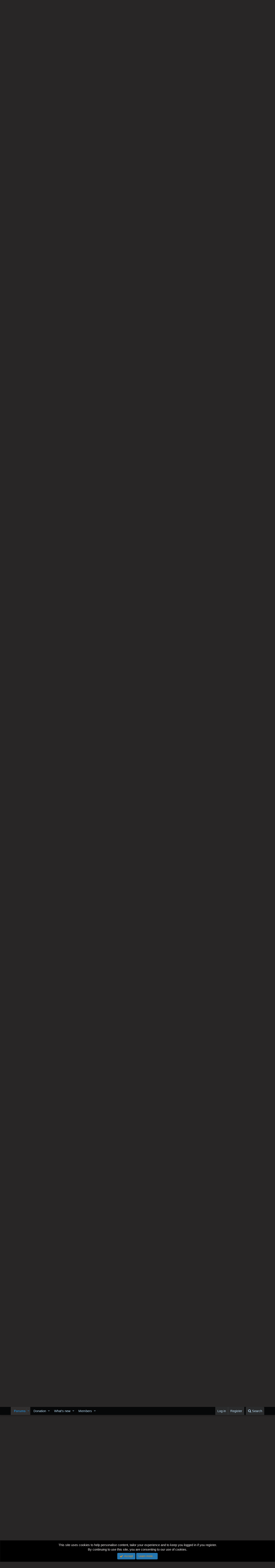

--- FILE ---
content_type: text/html; charset=utf-8
request_url: https://worstgen.alwaysdata.net/forum/threads/one-piece-chapter-1022-spoilers-discussion.16238/page-1407
body_size: 21652
content:
<!DOCTYPE html>
<html id="XF" lang="en-US" dir="LTR"
	data-app="public"
	data-template="thread_view"
	data-container-key="node-14"
	data-content-key="thread-16238"
	data-logged-in="false"
	data-cookie-prefix="xf_"
	class="has-no-js template-thread_view"
	>
<head>
	<meta charset="utf-8" />
	<meta http-equiv="X-UA-Compatible" content="IE=Edge" />
	<meta name="viewport" content="width=device-width, initial-scale=1">
	
	<style>@import url('https://fonts.googleapis.com/css2?family=UnifrakturCook:wght@700&display=swap');</style>

	
	
	

	<title>Spoiler - One Piece Chapter 1022 Spoilers Discussion | Page 1407 | Worstgen</title>

	
		
		<meta name="description" content="Sanji is the one who said &quot;Luffy will be the pirate king&quot; on this chapter :crazwhat::crazwhat:

Sanji haters in the mud in this chapter :crazwhat::crazwhat:" />
		<meta property="og:description" content="Sanji is the one who said &quot;Luffy will be the pirate king&quot; on this chapter :crazwhat::crazwhat:

Sanji haters in the mud in this chapter :crazwhat::crazwhat:" />
		<meta property="twitter:description" content="Sanji is the one who said &quot;Luffy will be the pirate king&quot; on this chapter :crazwhat::crazwhat:

Sanji haters in the mud in this chapter :crazwhat::crazwhat:" />
	
	
		<meta property="og:url" content="https://worstgen.alwaysdata.net/forum/threads/one-piece-chapter-1022-spoilers-discussion.16238/" />
	
		<link rel="canonical" href="https://worstgen.alwaysdata.net/forum/threads/one-piece-chapter-1022-spoilers-discussion.16238/page-1407" />
	
		<link rel="prev" href="https://worstgen.alwaysdata.net/forum/threads/one-piece-chapter-1022-spoilers-discussion.16238/page-1406" />
	
		<link rel="next" href="https://worstgen.alwaysdata.net/forum/threads/one-piece-chapter-1022-spoilers-discussion.16238/page-1408" />
	

	
		
	
	
	<meta property="og:site_name" content="Worstgen" />


	
	
		
	
	
	<meta property="og:type" content="website" />


	
	
		
	
	
	
		<meta property="og:title" content="Spoiler - One Piece Chapter 1022 Spoilers Discussion" />
		<meta property="twitter:title" content="Spoiler - One Piece Chapter 1022 Spoilers Discussion" />
	


	
	
	
	

	
		<meta name="theme-color" content="#282626" />
	

	
	
	

	
		
		<link rel="preload" href="https://worstgen.alwaysdata.net/forum/styles/fonts/fa/fontawesome-webfont.woff2?v=4.7.0" as="font" type="font/woff2" crossorigin="anonymous" />
	

	<link rel="stylesheet" href="https://worstgen.alwaysdata.net/forum/css.php?css=public%3Anormalize.css%2Cpublic%3Acore.less%2Cpublic%3Aapp.less%2Cpublic%3Afont_awesome.css&amp;s=1&amp;l=1&amp;d=1767131598&amp;k=0c6f229517a58f541adbb74f508e7fa42863aa68" />

	
	<link rel="stylesheet" href="https://worstgen.alwaysdata.net/forum/css.php?css=public%3Abb_code.less%2Cpublic%3Alightbox.less%2Cpublic%3Amessage.less%2Cpublic%3Anotices.less%2Cpublic%3Apoll.less%2Cpublic%3Ashare_controls.less%2Cpublic%3Aextra.less&amp;s=1&amp;l=1&amp;d=1767131598&amp;k=d1c76b94c2a45d73257d662b1d3127459d47f66f" />

	
		<script src="https://worstgen.alwaysdata.net/forum/js/xf/preamble-compiled.js?_v=19ed47b2"></script>
	


	
		<link rel="icon" type="image/png" href="https://worstgen.alwaysdata.net/forum/WGFavicon.png" sizes="32x32" />
	
	
	
	<script data-ad-client="ca-pub-4212870698617545" async src="https://pagead2.googlesyndication.com/pagead/js/adsbygoogle.js"></script>
</head>
<body data-template="thread_view">

<div class="p-pageWrapper" id="top">



<header class="p-header" id="header">
	<div class="p-header-inner">
		<div class="p-header-content">

			<div class="p-header-logo p-header-logo--image">
				<a href="https://worstgen.alwaysdata.net/forum/">
					<img src="https://worstgen.alwaysdata.net/forum/styles/default/xenforo/WG_news.jpg"
						alt="Worstgen"
						 />
				</a>
			</div>

			
		</div>
	</div>
</header>





	<div class="p-navSticky p-navSticky--primary" data-xf-init="sticky-header">
		
	<nav class="p-nav">
		<div class="p-nav-inner">
			<a class="p-nav-menuTrigger" data-xf-click="off-canvas" data-menu=".js-headerOffCanvasMenu" role="button" tabindex="0">
				<i aria-hidden="true"></i>
				<span class="p-nav-menuText">Menu</span>
			</a>

			<div class="p-nav-smallLogo">
				<a href="https://worstgen.alwaysdata.net/forum/">
					<img src="https://worstgen.alwaysdata.net/forum/styles/default/xenforo/WG_news.jpg"
						alt="Worstgen"
					 />
				</a>
			</div>

			<div class="p-nav-scroller hScroller" data-xf-init="h-scroller" data-auto-scroll=".p-navEl.is-selected">
				<div class="hScroller-scroll">
					<ul class="p-nav-list js-offCanvasNavSource">
					
						<li>
							
	<div class="p-navEl is-selected" data-has-children="true">
		

			
	
	<a href="https://worstgen.alwaysdata.net/forum/"
		class="p-navEl-link p-navEl-link--splitMenu "
		
		
		data-nav-id="forums">Forums</a>


			<a data-xf-key="1"
				data-xf-click="menu"
				data-menu-pos-ref="< .p-navEl"
				data-arrow-pos-ref="< .p-navEl"
				class="p-navEl-splitTrigger"
				role="button"
				tabindex="0"
				aria-label="Toggle expanded"
				aria-expanded="false"
				aria-haspopup="true"></a>

		
		
			<div class="menu menu--structural" data-menu="menu" aria-hidden="true">
				<div class="menu-content">
					<!--<h4 class="menu-header">Forums</h4>-->
					
						
	
	
	<a href="https://worstgen.alwaysdata.net/forum/whats-new/posts/"
		class="menu-linkRow u-indentDepth0 js-offCanvasCopy "
		
		
		data-nav-id="newPosts">New posts</a>

	

					
						
	
	
	<a href="https://worstgen.alwaysdata.net/forum/search/?type=post"
		class="menu-linkRow u-indentDepth0 js-offCanvasCopy "
		
		
		data-nav-id="searchForums">Search forums</a>

	

					
				</div>
			</div>
		
	</div>

						</li>
					
						<li>
							
	<div class="p-navEl " data-has-children="true">
		

			
	
	<a href="https://www.patreon.com/worstgen"
		class="p-navEl-link p-navEl-link--splitMenu "
		
		
		data-nav-id="donation">Donation</a>


			<a data-xf-key="2"
				data-xf-click="menu"
				data-menu-pos-ref="< .p-navEl"
				data-arrow-pos-ref="< .p-navEl"
				class="p-navEl-splitTrigger"
				role="button"
				tabindex="0"
				aria-label="Toggle expanded"
				aria-expanded="false"
				aria-haspopup="true"></a>

		
		
			<div class="menu menu--structural" data-menu="menu" aria-hidden="true">
				<div class="menu-content">
					<!--<h4 class="menu-header">Donation</h4>-->
					
						
	
	
	<a href="https://patreon.com/worstgen"
		class="menu-linkRow u-indentDepth0 js-offCanvasCopy "
		
		
		data-nav-id="patreon">Become a Patron</a>

	

					
						
	
	
	<a href="https://www.paypal.com/cgi-bin/webscr?cmd=_s-xclick&amp;hosted_button_id=9H3EQW4PCSZWU&amp;source=url"
		class="menu-linkRow u-indentDepth0 js-offCanvasCopy "
		
		
		data-nav-id="paypal">PayPal or Card Donation</a>

	

					
				</div>
			</div>
		
	</div>

						</li>
					
						<li>
							
	<div class="p-navEl " data-has-children="true">
		

			
	
	<a href="https://worstgen.alwaysdata.net/forum/whats-new/"
		class="p-navEl-link p-navEl-link--splitMenu "
		
		
		data-nav-id="whatsNew">What's new</a>


			<a data-xf-key="3"
				data-xf-click="menu"
				data-menu-pos-ref="< .p-navEl"
				data-arrow-pos-ref="< .p-navEl"
				class="p-navEl-splitTrigger"
				role="button"
				tabindex="0"
				aria-label="Toggle expanded"
				aria-expanded="false"
				aria-haspopup="true"></a>

		
		
			<div class="menu menu--structural" data-menu="menu" aria-hidden="true">
				<div class="menu-content">
					<!--<h4 class="menu-header">What's new</h4>-->
					
						
	
	
	<a href="https://sosickorsafe.web.app/"
		class="menu-linkRow u-indentDepth0 js-offCanvasCopy "
		
		
		data-nav-id="entertainment">Entertainment</a>

	

					
						
	
	
	<a href="https://worstgen.alwaysdata.net/forum/whats-new/posts/"
		class="menu-linkRow u-indentDepth0 js-offCanvasCopy "
		 rel="nofollow"
		
		data-nav-id="whatsNewPosts">New posts</a>

	

					
						
	
	
	<a href="https://worstgen.alwaysdata.net/forum/whats-new/profile-posts/"
		class="menu-linkRow u-indentDepth0 js-offCanvasCopy "
		 rel="nofollow"
		
		data-nav-id="whatsNewProfilePosts">New profile posts</a>

	

					
						
	
	
	<a href="https://worstgen.alwaysdata.net/forum/whats-new/threadmarks/"
		class="menu-linkRow u-indentDepth0 js-offCanvasCopy "
		 rel="nofollow"
		
		data-nav-id="whatsNewThreadmarks">New threadmarks</a>

	

					
						
	
	
	<a href="https://worstgen.alwaysdata.net/forum/whats-new/latest-activity"
		class="menu-linkRow u-indentDepth0 js-offCanvasCopy "
		 rel="nofollow"
		
		data-nav-id="latestActivity">Latest activity</a>

	

					
				</div>
			</div>
		
	</div>

						</li>
					
						<li>
							
	<div class="p-navEl " data-has-children="true">
		

			
	
	<a href="https://worstgen.alwaysdata.net/forum/members/"
		class="p-navEl-link p-navEl-link--splitMenu "
		
		
		data-nav-id="members">Members</a>


			<a data-xf-key="4"
				data-xf-click="menu"
				data-menu-pos-ref="< .p-navEl"
				data-arrow-pos-ref="< .p-navEl"
				class="p-navEl-splitTrigger"
				role="button"
				tabindex="0"
				aria-label="Toggle expanded"
				aria-expanded="false"
				aria-haspopup="true"></a>

		
		
			<div class="menu menu--structural" data-menu="menu" aria-hidden="true">
				<div class="menu-content">
					<!--<h4 class="menu-header">Members</h4>-->
					
						
	
	
	<a href="https://worstgen.alwaysdata.net/forum/online/"
		class="menu-linkRow u-indentDepth0 js-offCanvasCopy "
		
		
		data-nav-id="currentVisitors">Current visitors</a>

	

					
						
	
	
	<a href="https://worstgen.alwaysdata.net/forum/whats-new/profile-posts/"
		class="menu-linkRow u-indentDepth0 js-offCanvasCopy "
		 rel="nofollow"
		
		data-nav-id="newProfilePosts">New profile posts</a>

	

					
						
	
	
	<a href="https://worstgen.alwaysdata.net/forum/search/?type=profile_post"
		class="menu-linkRow u-indentDepth0 js-offCanvasCopy "
		
		
		data-nav-id="searchProfilePosts">Search profile posts</a>

	

					
				</div>
			</div>
		
	</div>

						</li>
					
					</ul>
				</div>
			</div>

			<div class="p-nav-opposite">
				<div class="p-navgroup p-account p-navgroup--guest">
					
						<a href="https://worstgen.alwaysdata.net/forum/login/" class="p-navgroup-link p-navgroup-link--textual p-navgroup-link--logIn"
							data-xf-click="overlay" data-follow-redirects="on">
							<span class="p-navgroup-linkText">Log in</span>
						</a>
						
							<a href="https://worstgen.alwaysdata.net/forum/register/" class="p-navgroup-link p-navgroup-link--textual p-navgroup-link--register"
								data-xf-click="overlay" data-follow-redirects="on">
								<span class="p-navgroup-linkText">Register</span>
							</a>
						
					
				</div>

				<div class="p-navgroup p-discovery">
					<a href="https://worstgen.alwaysdata.net/forum/whats-new/"
						class="p-navgroup-link p-navgroup-link--iconic p-navgroup-link--whatsnew"
						title="What&#039;s new">
						<i aria-hidden="true"></i>
						<span class="p-navgroup-linkText">What's new</span>
					</a>

					
						<a href="https://worstgen.alwaysdata.net/forum/search/"
							class="p-navgroup-link p-navgroup-link--iconic p-navgroup-link--search"
							data-xf-click="menu"
							data-xf-key="/"
							aria-label="Search"
							aria-expanded="false"
							aria-haspopup="true"
							title="Search">
							<i aria-hidden="true"></i>
							<span class="p-navgroup-linkText">Search</span>
						</a>
						<div class="menu menu--structural menu--wide" data-menu="menu" aria-hidden="true">
							<form action="https://worstgen.alwaysdata.net/forum/search/search" method="post"
								class="menu-content"
								data-xf-init="quick-search">

								<h3 class="menu-header">Search</h3>
								
								<div class="menu-row">
									
										<div class="inputGroup inputGroup--joined">
											<input type="text" class="input" name="keywords" placeholder="Search…" aria-label="Search" data-menu-autofocus="true" />
											
			<select name="constraints" class="js-quickSearch-constraint input" aria-label="Search within">
				<option value="">Everywhere</option>
<option value="{&quot;search_type&quot;:&quot;post&quot;}">Threads</option>
<option value="{&quot;search_type&quot;:&quot;post&quot;,&quot;c&quot;:{&quot;nodes&quot;:[14],&quot;child_nodes&quot;:1}}">This forum</option>
<option value="{&quot;search_type&quot;:&quot;post&quot;,&quot;c&quot;:{&quot;thread&quot;:16238}}">This thread</option>

			</select>
		
										</div>
									
								</div>

								
								<div class="menu-row">
									<label class="iconic iconic--checkbox iconic--labelled"><input type="checkbox"  name="c[title_only]" value="1" /><i aria-hidden="true"></i>Search titles only</label>

								</div>
								
								<div class="menu-row">
									<div class="inputGroup">
										<span class="inputGroup-text" id="ctrl_search_menu_by_member">By:</span>
										<input class="input" name="c[users]" data-xf-init="auto-complete" placeholder="Member" aria-labelledby="ctrl_search_menu_by_member" />
									</div>
								</div>
								<div class="menu-footer">
									<span class="menu-footer-controls">
										<button type="submit" class="button--primary button button--icon button--icon--search"><span class="button-text">Search</span></button>
										<a href="https://worstgen.alwaysdata.net/forum/search/" class="button"><span class="button-text">Advanced search…</span></a>
									</span>
								</div>

								<input type="hidden" name="_xfToken" value="1769029594,d72458c2863a3ed0d87248679a5b7829" />
							</form>
						</div>
					
				</div>
			</div>
		</div>
	</nav>

	</div>
	
	
		<div class="p-sectionLinks">
			<div class="p-sectionLinks-inner hScroller" data-xf-init="h-scroller">
				<div class="hScroller-scroll">
					<ul class="p-sectionLinks-list">
					
						<li>
							
	<div class="p-navEl " >
		

			
	
	<a href="https://worstgen.alwaysdata.net/forum/whats-new/posts/"
		class="p-navEl-link "
		
		data-xf-key="alt+1"
		data-nav-id="newPosts">New posts</a>


			

		
		
	</div>

						</li>
					
						<li>
							
	<div class="p-navEl " >
		

			
	
	<a href="https://worstgen.alwaysdata.net/forum/search/?type=post"
		class="p-navEl-link "
		
		data-xf-key="alt+2"
		data-nav-id="searchForums">Search forums</a>


			

		
		
	</div>

						</li>
					
					</ul>
				</div>
			</div>
		</div>
	



<div class="offCanvasMenu offCanvasMenu--nav js-headerOffCanvasMenu" data-menu="menu" aria-hidden="true" data-ocm-builder="navigation">
	<div class="offCanvasMenu-backdrop" data-menu-close="true"></div>
	<div class="offCanvasMenu-content">
		<div class="offCanvasMenu-header">
			Menu
			<a class="offCanvasMenu-closer" data-menu-close="true" role="button" tabindex="0" aria-label="Close"></a>
		</div>
		
			<div class="p-offCanvasRegisterLink">
				<div class="offCanvasMenu-linkHolder">
					<a href="https://worstgen.alwaysdata.net/forum/login/" class="offCanvasMenu-link" data-xf-click="overlay" data-menu-close="true">
						Log in
					</a>
				</div>
				<hr class="offCanvasMenu-separator" />
				
					<div class="offCanvasMenu-linkHolder">
						<a href="https://worstgen.alwaysdata.net/forum/register/" class="offCanvasMenu-link" data-xf-click="overlay" data-menu-close="true">
							Register
						</a>
					</div>
					<hr class="offCanvasMenu-separator" />
				
			</div>
		
		<div class="js-offCanvasNavTarget"></div>
	</div>
</div>

<div class="p-body">
	<div class="p-body-inner">
		<!--XF:EXTRA_OUTPUT-->

		

		

		
		
	
		<ul class="p-breadcrumbs "
			itemscope itemtype="https://schema.org/BreadcrumbList">
		
			

			
			

			
				
				
	<li itemprop="itemListElement" itemscope itemtype="https://schema.org/ListItem">
		<a href="https://worstgen.alwaysdata.net/forum/" itemprop="item">
			<span itemprop="name">Forums</span>
		</a>
		<meta itemprop="position" content="1" />
	</li>

			
			
				
				
	<li itemprop="itemListElement" itemscope itemtype="https://schema.org/ListItem">
		<a href="https://worstgen.alwaysdata.net/forum/.#one-piece-section.3" itemprop="item">
			<span itemprop="name">One Piece Section</span>
		</a>
		<meta itemprop="position" content="2" />
	</li>

			
				
				
	<li itemprop="itemListElement" itemscope itemtype="https://schema.org/ListItem">
		<a href="https://worstgen.alwaysdata.net/forum/forums/one-piece-manga-discussion.4/" itemprop="item">
			<span itemprop="name">One Piece Manga Discussion</span>
		</a>
		<meta itemprop="position" content="3" />
	</li>

			
				
				
	<li itemprop="itemListElement" itemscope itemtype="https://schema.org/ListItem">
		<a href="https://worstgen.alwaysdata.net/forum/forums/one-piece-spoilers.14/" itemprop="item">
			<span itemprop="name">One Piece Spoilers</span>
		</a>
		<meta itemprop="position" content="4" />
	</li>

			

		
		</ul>
	

		

		
	<noscript><div class="blockMessage blockMessage--important blockMessage--iconic u-noJsOnly">JavaScript is disabled. For a better experience, please enable JavaScript in your browser before proceeding.</div></noscript>

		
	<!--[if lt IE 9]><div class="blockMessage blockMessage&#45;&#45;important blockMessage&#45;&#45;iconic">You are using an out of date browser. It  may not display this or other websites correctly.<br />You should upgrade or use an <a href="https://www.google.com/chrome/browser/" target="_blank">alternative browser</a>.</div><![endif]-->


		
			<div class="p-body-header">
			
				
					<div class="p-title ">
					
						
							<h1 class="p-title-value"><span class="label label--red" dir="auto">Spoiler</span><span class="label-append">&nbsp;</span>One Piece Chapter 1022 Spoilers Discussion</h1>
						
						
					
					</div>
				

				
					<div class="p-description">
	<ul class="listInline listInline--bullet">
		<li>
			<i class="fa fa-user" aria-hidden="true" title="Thread starter"></i>
			<span class="u-srOnly">Thread starter</span>

			<a href="https://worstgen.alwaysdata.net/forum/members/gol-d-roger.14/" class="username  u-concealed" dir="auto" data-user-id="14" data-xf-init="member-tooltip"><span class="username--staff username--moderator">Gol D. Roger</span></a>
		</li>
		<li>
			<i class="fa fa-clock-o" aria-hidden="true" title="Start date"></i>
			<span class="u-srOnly">Start date</span>

			<a href="https://worstgen.alwaysdata.net/forum/threads/one-piece-chapter-1022-spoilers-discussion.16238/" class="u-concealed"><time  class="u-dt" dir="auto" datetime="2021-08-06T08:21:37+0100" data-time="1628234497" data-date-string="Aug 6, 2021" data-time-string="8:21 AM" title="Aug 6, 2021 at 8:21 AM">Aug 6, 2021</time></a>
		</li>
		
			<li>
				<i class="fa fa-tags" aria-hidden="true" title="Tags"></i>
				<span class="u-srOnly">Tags</span>

				
					
						<a href="https://worstgen.alwaysdata.net/forum/tags/peronablack-maria/" class="tagItem" dir="auto">#perona&gt;black maria</a>
					
						<a href="https://worstgen.alwaysdata.net/forum/tags/ulti-is-best-girl-2/" class="tagItem" dir="auto">#ulti is best girl</a>
					
						<a href="https://worstgen.alwaysdata.net/forum/tags/yamato4nakama/" class="tagItem" dir="auto">#yamato4nakama</a>
					
						<a href="https://worstgen.alwaysdata.net/forum/tags/all-starslobi-roppo/" class="tagItem" dir="auto">all stars&gt;lobi roppo</a>
					
						<a href="https://worstgen.alwaysdata.net/forum/tags/killer-vs-hawkins/" class="tagItem" dir="auto">killer vs hawkins</a>
					
						<a href="https://worstgen.alwaysdata.net/forum/tags/king-and-queen-hype/" class="tagItem" dir="auto">king and queen hype</a>
					
						<a href="https://worstgen.alwaysdata.net/forum/tags/king-and-queenwhos-who-and-sasaki/" class="tagItem" dir="auto">king and queen&gt;who&#039;s who and sasaki</a>
					
						<a href="https://worstgen.alwaysdata.net/forum/tags/lobi-roppo/" class="tagItem" dir="auto">lobi roppo</a>
					
						<a href="https://worstgen.alwaysdata.net/forum/tags/raizonaruto/" class="tagItem" dir="auto">raizo&gt;naruto</a>
					
						<a href="https://worstgen.alwaysdata.net/forum/tags/sanji-d-wings/" class="tagItem" dir="auto">sanji d wings</a>
					
						<a href="https://worstgen.alwaysdata.net/forum/tags/sanji-vs-queen/" class="tagItem" dir="auto">sanji vs queen</a>
					
						<a href="https://worstgen.alwaysdata.net/forum/tags/sanjiszn/" class="tagItem" dir="auto">sanjiszn</a>
					
						<a href="https://worstgen.alwaysdata.net/forum/tags/ultiyamato/" class="tagItem" dir="auto">ulti&gt;yamato</a>
					
						<a href="https://worstgen.alwaysdata.net/forum/tags/wanji-bodies-your-fav/" class="tagItem" dir="auto">wanji bodies your fav</a>
					
						<a href="https://worstgen.alwaysdata.net/forum/tags/wanji-hype/" class="tagItem" dir="auto">wanji hype</a>
					
						<a href="https://worstgen.alwaysdata.net/forum/tags/zoro-and-sanji-greatness/" class="tagItem" dir="auto">zoro and sanji greatness</a>
					
						<a href="https://worstgen.alwaysdata.net/forum/tags/zoro-and-sanji-hype/" class="tagItem" dir="auto">zoro and sanji hype</a>
					
						<a href="https://worstgen.alwaysdata.net/forum/tags/zoro-and-sanji-vs-king-and-queen/" class="tagItem" dir="auto">zoro and sanji vs king and queen</a>
					
						<a href="https://worstgen.alwaysdata.net/forum/tags/zoro-bodies-your-fav/" class="tagItem" dir="auto">zoro bodies your fav</a>
					
						<a href="https://worstgen.alwaysdata.net/forum/tags/zoro-vs-king/" class="tagItem" dir="auto">zoro vs king</a>
					
				
				
			</li>
		
	</ul>
</div>
				
			
			</div>
		

		<div class="p-body-main  ">
			

			<div class="p-body-content">
				
				<div class="p-body-pageContent">



	
	
	








	
		
		
	
	



	
	
	
		
	
	
	


	
	
	
		
	
	
	


	
	
		
	
	
	


	
	









	

	
		
	







	



	
	
			<form action="https://worstgen.alwaysdata.net/forum/threads/one-piece-chapter-1022-spoilers-discussion.16238/poll/vote" method="post" class="block js-pollContainer-5359"
				 data-xf-init="poll-block ajax-submit"
			>
				
		<div class="block-container">
			<h2 class="block-header">
				
					<i class="fa fa-bar-chart" aria-hidden="true"></i> Should MonsterZoro be banned?
					
				
			</h2>
			
				
	
	

	<div class="block-body">
		<ul class="listPlain">
		
		</ul>
		
			<hr class="block-separator" />
			<div class="block-row block-row--minor">
				<ul class="listInline listInline--bullet">
					<li>
						<dl class="pairs pairs--inline">
							<dt>Total voters</dt>
							<dd>0</dd>
						</dl>
					</li>
					
						
							<li>Poll closed <time  class="u-dt" dir="auto" datetime="2021-08-24T02:50:17+0100" data-time="1629769817" data-date-string="Aug 24, 2021" data-time-string="2:50 AM" title="Aug 24, 2021 at 2:50 AM">Aug 24, 2021</time>.</li>
						
					
				</ul>
			</div>
		
	</div>
	
		
	

			
		</div>
		<input type="hidden" name="simple_display" value="" />
	
				<input type="hidden" name="_xfToken" value="1769029594,d72458c2863a3ed0d87248679a5b7829" />
				
			</form>
		









<div class="block block--messages" data-xf-init="" data-type="post" data-href="https://worstgen.alwaysdata.net/forum/inline-mod/">

	
	
		<div class="block-outer">
			<dl class="blockStatus">
				<dt>Status</dt>
				
					
					
						<dd class="blockStatus-message blockStatus-message--locked">
							Not open for further replies.
						</dd>
					
				
			</dl>
		</div>
	


	<div class="block-outer"><div class="block-outer-main"><nav class="pageNavWrapper pageNavWrapper--mixed ">



<div class="pageNav pageNav--skipStart pageNav--skipEnd">
	
		<a href="https://worstgen.alwaysdata.net/forum/threads/one-piece-chapter-1022-spoilers-discussion.16238/page-1406" class="pageNav-jump pageNav-jump--prev">Prev</a>
	

	<ul class="pageNav-main">
		

	
		<li class="pageNav-page "><a href="https://worstgen.alwaysdata.net/forum/threads/one-piece-chapter-1022-spoilers-discussion.16238/">1</a></li>
	


		
			
				<li class="pageNav-page pageNav-page--skip pageNav-page--skipStart">
					<a data-xf-init="tooltip" title="Go to page"
						data-xf-click="menu"
						role="button" tabindex="0" aria-expanded="false" aria-haspopup="true">…</a>
					

	<div class="menu menu--pageJump" data-menu="menu" aria-hidden="true">
		<div class="menu-content">
			<h4 class="menu-header">Go to page</h4>
			<div class="menu-row" data-xf-init="page-jump" data-page-url="https://worstgen.alwaysdata.net/forum/threads/one-piece-chapter-1022-spoilers-discussion.16238/page-%page%">
				<div class="inputGroup inputGroup--numbers">
					<div class="inputGroup inputGroup--numbers inputNumber" data-xf-init="number-box"><input type="number" pattern="\d*" class="input input--number js-numberBoxTextInput input input--numberNarrow js-pageJumpPage" value="1404"  min="1" max="1620" step="1" required="required" data-menu-autofocus="true" /></div>
					<span class="inputGroup-text"><button type="button" class="js-pageJumpGo button"><span class="button-text">Go</span></button></span>
				</div>
			</div>
		</div>
	</div>

				</li>
			
		

		
			

	
		<li class="pageNav-page pageNav-page--earlier"><a href="https://worstgen.alwaysdata.net/forum/threads/one-piece-chapter-1022-spoilers-discussion.16238/page-1405">1405</a></li>
	

		
			

	
		<li class="pageNav-page pageNav-page--earlier"><a href="https://worstgen.alwaysdata.net/forum/threads/one-piece-chapter-1022-spoilers-discussion.16238/page-1406">1406</a></li>
	

		
			

	
		<li class="pageNav-page pageNav-page--current "><a href="https://worstgen.alwaysdata.net/forum/threads/one-piece-chapter-1022-spoilers-discussion.16238/page-1407">1407</a></li>
	

		
			

	
		<li class="pageNav-page pageNav-page--later"><a href="https://worstgen.alwaysdata.net/forum/threads/one-piece-chapter-1022-spoilers-discussion.16238/page-1408">1408</a></li>
	

		
			

	
		<li class="pageNav-page pageNav-page--later"><a href="https://worstgen.alwaysdata.net/forum/threads/one-piece-chapter-1022-spoilers-discussion.16238/page-1409">1409</a></li>
	

		

		
			
				<li class="pageNav-page pageNav-page--skip pageNav-page--skipEnd">
					<a data-xf-init="tooltip" title="Go to page"
						data-xf-click="menu"
						role="button" tabindex="0" aria-expanded="false" aria-haspopup="true">…</a>
					

	<div class="menu menu--pageJump" data-menu="menu" aria-hidden="true">
		<div class="menu-content">
			<h4 class="menu-header">Go to page</h4>
			<div class="menu-row" data-xf-init="page-jump" data-page-url="https://worstgen.alwaysdata.net/forum/threads/one-piece-chapter-1022-spoilers-discussion.16238/page-%page%">
				<div class="inputGroup inputGroup--numbers">
					<div class="inputGroup inputGroup--numbers inputNumber" data-xf-init="number-box"><input type="number" pattern="\d*" class="input input--number js-numberBoxTextInput input input--numberNarrow js-pageJumpPage" value="1410"  min="1" max="1620" step="1" required="required" data-menu-autofocus="true" /></div>
					<span class="inputGroup-text"><button type="button" class="js-pageJumpGo button"><span class="button-text">Go</span></button></span>
				</div>
			</div>
		</div>
	</div>

				</li>
			
		

		

	
		<li class="pageNav-page "><a href="https://worstgen.alwaysdata.net/forum/threads/one-piece-chapter-1022-spoilers-discussion.16238/page-1620">1620</a></li>
	

	</ul>

	
		<a href="https://worstgen.alwaysdata.net/forum/threads/one-piece-chapter-1022-spoilers-discussion.16238/page-1408" class="pageNav-jump pageNav-jump--next">Next</a>
	
</div>

<div class="pageNavSimple">
	
		<a href="https://worstgen.alwaysdata.net/forum/threads/one-piece-chapter-1022-spoilers-discussion.16238/"
			class="pageNavSimple-el pageNavSimple-el--first"
			data-xf-init="tooltip" title="First">
			<i aria-hidden="true"></i> <span class="u-srOnly">First</span>
		</a>
		<a href="https://worstgen.alwaysdata.net/forum/threads/one-piece-chapter-1022-spoilers-discussion.16238/page-1406" class="pageNavSimple-el pageNavSimple-el--prev">
			<i aria-hidden="true"></i> Prev
		</a>
	

	<a class="pageNavSimple-el pageNavSimple-el--current"
		data-xf-init="tooltip" title="Go to page"
		data-xf-click="menu" role="button" tabindex="0" aria-expanded="false" aria-haspopup="true">
		1407 of 1620
	</a>
	

	<div class="menu menu--pageJump" data-menu="menu" aria-hidden="true">
		<div class="menu-content">
			<h4 class="menu-header">Go to page</h4>
			<div class="menu-row" data-xf-init="page-jump" data-page-url="https://worstgen.alwaysdata.net/forum/threads/one-piece-chapter-1022-spoilers-discussion.16238/page-%page%">
				<div class="inputGroup inputGroup--numbers">
					<div class="inputGroup inputGroup--numbers inputNumber" data-xf-init="number-box"><input type="number" pattern="\d*" class="input input--number js-numberBoxTextInput input input--numberNarrow js-pageJumpPage" value="1407"  min="1" max="1620" step="1" required="required" data-menu-autofocus="true" /></div>
					<span class="inputGroup-text"><button type="button" class="js-pageJumpGo button"><span class="button-text">Go</span></button></span>
				</div>
			</div>
		</div>
	</div>


	
		<a href="https://worstgen.alwaysdata.net/forum/threads/one-piece-chapter-1022-spoilers-discussion.16238/page-1408" class="pageNavSimple-el pageNavSimple-el--next">
			Next <i aria-hidden="true"></i>
		</a>
		<a href="https://worstgen.alwaysdata.net/forum/threads/one-piece-chapter-1022-spoilers-discussion.16238/page-1620"
			class="pageNavSimple-el pageNavSimple-el--last"
			data-xf-init="tooltip" title="Last">
			<i aria-hidden="true"></i> <span class="u-srOnly">Last</span>
		</a>
	
</div>

</nav>



</div>
		
			<div class="block-outer-opposite">
				<div class="buttonGroup">
				
					
					
					
					
					

					
						<div class="buttonGroup-buttonWrapper">
							<button type="button" class="button--link menuTrigger button" data-xf-click="menu" aria-expanded="false" aria-haspopup="true" title="More options"><span class="button-text">&#8226;&#8226;&#8226;</span></button>
							<div class="menu" data-menu="menu" aria-hidden="true">
								<div class="menu-content">
									<h4 class="menu-header">More options</h4>
									
										
										
										

	





										
										
										
										
										
										
										
	<a href="https://worstgen.alwaysdata.net/forum/threads/one-piece-chapter-1022-spoilers-discussion.16238/who-replied" data-xf-click="overlay" class="menu-linkRow">Who Replied?</a>



										
										
									
								</div>
							</div>
						</div>
					
				
				</div>
			</div></div>

	<div class="block-outer js-threadStatusField"></div>

	<div class="block-container lbContainer"
		data-xf-init="lightbox select-to-quote"
		data-message-selector=".js-post"
		data-lb-id="thread-16238"
		data-lb-universal="0">

		<div class="block-body js-replyNewMessageContainer">
			
				
					
	
	
	<article class="message message--post js-post js-inlineModContainer   "
		data-author="BangOO🍅"
		data-content="post-1759738"
		id="js-post-1759738">

		
	
	
		<span class="u-anchorTarget" id="post-1759738"></span>
	

	
	
	


		<div class="message-inner">
			<div class="message-cell message-cell--user">
				
				
				

	<section itemscope itemtype="https://schema.org/Person" class="message-user">
		<div class="message-avatar ">
			<div class="message-avatar-wrapper">
				<a href="https://worstgen.alwaysdata.net/forum/members/bangoo%F0%9F%8D%85.802/" class="avatar avatar--o" data-user-id="802" data-xf-init="member-tooltip">
			<img src="https://worstgen.alwaysdata.net/forum/data/avatars/o/0/802.jpg?1718082850"  alt="BangOO🍅" class="avatar-u802-o" itemprop="image" /> 
		</a>
				
			</div>
		</div>
		<div class="message-userDetails">
			<h4 class="message-name"><a href="https://worstgen.alwaysdata.net/forum/members/bangoo%F0%9F%8D%85.802/" class="username " dir="auto" data-user-id="802" data-xf-init="member-tooltip" itemprop="name"><span class="username--style57">BangOO🍅</span></a></h4>
			<h5 class="userTitle message-userTitle" dir="auto" itemprop="jobTitle">Pepebusi Spammer</h5>
			<div class="userBanner userBanner vipbangmi message-userBanner" itemprop="jobTitle"><span class="userBanner-before"></span><strong>‎</strong><span class="userBanner-after"></span></div>
			<div class="message-date"><a href="https://worstgen.alwaysdata.net/forum/threads/one-piece-chapter-1022-spoilers-discussion.16238/post-1759738" class="u-concealed" rel="nofollow"><time  class="u-dt" dir="auto" datetime="2021-08-19T07:01:33+0100" data-time="1629352893" data-date-string="Aug 19, 2021" data-time-string="7:01 AM" title="Aug 19, 2021 at 7:01 AM">Aug 19, 2021</time></a></div>
		</div>
		<div class="message-permalink"><a href="https://worstgen.alwaysdata.net/forum/threads/one-piece-chapter-1022-spoilers-discussion.16238/post-1759738" class="u-concealed" rel="nofollow">#28,121</a></div>
		
			
			
		
		<span class="message-userArrow"></span>
	</section>

			</div>
			<div class="message-cell message-cell--main">
				<div class="message-main js-quickEditTarget">

					<header class="message-attribution">
						<a href="https://worstgen.alwaysdata.net/forum/threads/one-piece-chapter-1022-spoilers-discussion.16238/post-1759738" class="message-attribution-main u-concealed" rel="nofollow"><time  class="u-dt" dir="auto" datetime="2021-08-19T07:01:33+0100" data-time="1629352893" data-date-string="Aug 19, 2021" data-time-string="7:01 AM" title="Aug 19, 2021 at 7:01 AM">Aug 19, 2021</time></a>
						<div class="message-attribution-opposite">
							
							<a href="https://worstgen.alwaysdata.net/forum/threads/one-piece-chapter-1022-spoilers-discussion.16238/post-1759738" class="u-concealed" rel="nofollow">#28,121</a>
						</div>
					</header>

					<div class="message-content js-messageContent">

						
						
						

						<div class="message-userContent lbContainer js-lbContainer  "
							data-lb-id="post-1759738"
							data-lb-caption-desc="BangOO🍅 &middot; Aug 19, 2021 at 7:01 AM">

							

							<article class="message-body js-selectToQuote">
								
								<div class="bbWrapper">Sanji is the one who said &quot;Luffy will be the pirate king&quot; on this chapter <img src="https://i.imgur.com/LwYbLJD.png"  class="smilie" alt=":crazwhat:" title="Crazwhat    :crazwhat:" /><img src="https://i.imgur.com/LwYbLJD.png"  class="smilie" alt=":crazwhat:" title="Crazwhat    :crazwhat:" /><br />
<br />
Sanji haters in the mud in this chapter <img src="https://i.imgur.com/LwYbLJD.png"  class="smilie" alt=":crazwhat:" title="Crazwhat    :crazwhat:" /><img src="https://i.imgur.com/LwYbLJD.png"  class="smilie" alt=":crazwhat:" title="Crazwhat    :crazwhat:" /></div>
								<div class="js-selectToQuoteEnd">&nbsp;</div>
								
							</article>

							

							
						</div>

						

						
	

					</div>

					<footer class="message-footer">
						

						<div class="likesBar js-likeList is-active">
							<i class="likeIcon" title="Likes" aria-hidden="true"></i>
<span class="u-srOnly">Likes:</span>
<a href="https://worstgen.alwaysdata.net/forum/posts/1759738/likes" data-xf-click="overlay"><bdi>YASER</bdi>, <bdi>Rosella.Fiamingo</bdi>, <bdi>LuffysCornerMan</bdi> and 14 others</a>
						</div>

						<div class="js-historyTarget message-historyTarget toggleTarget" data-href="trigger-href"></div>
					</footer>
				</div>
			</div>
		</div>
	
	
	

	
	
	

</article>

	

				
			
				
					
	
	
	<article class="message message--post js-post js-inlineModContainer   "
		data-author="Jaguark101"
		data-content="post-1759739"
		id="js-post-1759739">

		
	
	
		<span class="u-anchorTarget" id="post-1759739"></span>
	

	
	
	


		<div class="message-inner">
			<div class="message-cell message-cell--user">
				
				
				

	<section itemscope itemtype="https://schema.org/Person" class="message-user">
		<div class="message-avatar ">
			<div class="message-avatar-wrapper">
				<a href="https://worstgen.alwaysdata.net/forum/members/jaguark101.2739/" class="avatar avatar--o" data-user-id="2739" data-xf-init="member-tooltip">
			<img src="https://worstgen.alwaysdata.net/forum/data/avatars/o/2/2739.jpg?1768840899"  alt="Jaguark101" class="avatar-u2739-o" itemprop="image" /> 
		</a>
				
			</div>
		</div>
		<div class="message-userDetails">
			<h4 class="message-name"><a href="https://worstgen.alwaysdata.net/forum/members/jaguark101.2739/" class="username " dir="auto" data-user-id="2739" data-xf-init="member-tooltip" itemprop="name"><span class="username--style184">Jaguark101</span></a></h4>
			<h5 class="userTitle message-userTitle" dir="auto" itemprop="jobTitle">&quot;Freedom is the right of all sentient beings&quot;</h5>
			<div class="userBanner userBanner vipjaguar message-userBanner" itemprop="jobTitle"><span class="userBanner-before"></span><strong>‎‎</strong><span class="userBanner-after"></span></div>
			<div class="message-date"><a href="https://worstgen.alwaysdata.net/forum/threads/one-piece-chapter-1022-spoilers-discussion.16238/post-1759739" class="u-concealed" rel="nofollow"><time  class="u-dt" dir="auto" datetime="2021-08-19T07:01:36+0100" data-time="1629352896" data-date-string="Aug 19, 2021" data-time-string="7:01 AM" title="Aug 19, 2021 at 7:01 AM">Aug 19, 2021</time></a></div>
		</div>
		<div class="message-permalink"><a href="https://worstgen.alwaysdata.net/forum/threads/one-piece-chapter-1022-spoilers-discussion.16238/post-1759739" class="u-concealed" rel="nofollow">#28,122</a></div>
		
			
			
		
		<span class="message-userArrow"></span>
	</section>

			</div>
			<div class="message-cell message-cell--main">
				<div class="message-main js-quickEditTarget">

					<header class="message-attribution">
						<a href="https://worstgen.alwaysdata.net/forum/threads/one-piece-chapter-1022-spoilers-discussion.16238/post-1759739" class="message-attribution-main u-concealed" rel="nofollow"><time  class="u-dt" dir="auto" datetime="2021-08-19T07:01:36+0100" data-time="1629352896" data-date-string="Aug 19, 2021" data-time-string="7:01 AM" title="Aug 19, 2021 at 7:01 AM">Aug 19, 2021</time></a>
						<div class="message-attribution-opposite">
							
							<a href="https://worstgen.alwaysdata.net/forum/threads/one-piece-chapter-1022-spoilers-discussion.16238/post-1759739" class="u-concealed" rel="nofollow">#28,122</a>
						</div>
					</header>

					<div class="message-content js-messageContent">

						
						
						

						<div class="message-userContent lbContainer js-lbContainer  "
							data-lb-id="post-1759739"
							data-lb-caption-desc="Jaguark101 &middot; Aug 19, 2021 at 7:01 AM">

							

							<article class="message-body js-selectToQuote">
								
								<div class="bbWrapper">King <img src="https://i.imgur.com/LwYbLJD.png"  class="smilie" alt=":crazwhat:" title="Crazwhat    :crazwhat:" />he's still in base form and Marco is already tired out<img src="https://i.imgur.com/LwYbLJD.png"  class="smilie" alt=":crazwhat:" title="Crazwhat    :crazwhat:" /></div>
								<div class="js-selectToQuoteEnd">&nbsp;</div>
								
							</article>

							

							
						</div>

						

						
	

					</div>

					<footer class="message-footer">
						

						<div class="likesBar js-likeList is-active">
							<i class="likeIcon" title="Likes" aria-hidden="true"></i>
<span class="u-srOnly">Likes:</span>
<a href="https://worstgen.alwaysdata.net/forum/posts/1759739/likes" data-xf-click="overlay"><bdi>God D usopp</bdi>, <bdi>Thabeast</bdi>, <bdi>mly90</bdi> and 7 others</a>
						</div>

						<div class="js-historyTarget message-historyTarget toggleTarget" data-href="trigger-href"></div>
					</footer>
				</div>
			</div>
		</div>
	
	
	

	
	
	

</article>

	

				
			
				
					
	
	
	<article class="message message--post js-post js-inlineModContainer   "
		data-author="Paperchampion23"
		data-content="post-1759740"
		id="js-post-1759740">

		
	
	
		<span class="u-anchorTarget" id="post-1759740"></span>
	

	
	
	


		<div class="message-inner">
			<div class="message-cell message-cell--user">
				
				
				

	<section itemscope itemtype="https://schema.org/Person" class="message-user">
		<div class="message-avatar ">
			<div class="message-avatar-wrapper">
				<a href="https://worstgen.alwaysdata.net/forum/members/paperchampion23.470/" class="avatar avatar--o" data-user-id="470" data-xf-init="member-tooltip">
			<img src="https://worstgen.alwaysdata.net/forum/data/avatars/o/0/470.jpg?1641930953"  alt="Paperchampion23" class="avatar-u470-o" itemprop="image" /> 
		</a>
				
			</div>
		</div>
		<div class="message-userDetails">
			<h4 class="message-name"><a href="https://worstgen.alwaysdata.net/forum/members/paperchampion23.470/" class="username " dir="auto" data-user-id="470" data-xf-init="member-tooltip" itemprop="name">Paperchampion23</a></h4>
			
			<div class="userBanner userBanner otherwordly message-userBanner" itemprop="jobTitle"><span class="userBanner-before"></span><strong>‎</strong><span class="userBanner-after"></span></div>
			<div class="message-date"><a href="https://worstgen.alwaysdata.net/forum/threads/one-piece-chapter-1022-spoilers-discussion.16238/post-1759740" class="u-concealed" rel="nofollow"><time  class="u-dt" dir="auto" datetime="2021-08-19T07:01:50+0100" data-time="1629352910" data-date-string="Aug 19, 2021" data-time-string="7:01 AM" title="Aug 19, 2021 at 7:01 AM">Aug 19, 2021</time></a></div>
		</div>
		<div class="message-permalink"><a href="https://worstgen.alwaysdata.net/forum/threads/one-piece-chapter-1022-spoilers-discussion.16238/post-1759740" class="u-concealed" rel="nofollow">#28,123</a></div>
		
			
			
		
		<span class="message-userArrow"></span>
	</section>

			</div>
			<div class="message-cell message-cell--main">
				<div class="message-main js-quickEditTarget">

					<header class="message-attribution">
						<a href="https://worstgen.alwaysdata.net/forum/threads/one-piece-chapter-1022-spoilers-discussion.16238/post-1759740" class="message-attribution-main u-concealed" rel="nofollow"><time  class="u-dt" dir="auto" datetime="2021-08-19T07:01:50+0100" data-time="1629352910" data-date-string="Aug 19, 2021" data-time-string="7:01 AM" title="Aug 19, 2021 at 7:01 AM">Aug 19, 2021</time></a>
						<div class="message-attribution-opposite">
							
							<a href="https://worstgen.alwaysdata.net/forum/threads/one-piece-chapter-1022-spoilers-discussion.16238/post-1759740" class="u-concealed" rel="nofollow">#28,123</a>
						</div>
					</header>

					<div class="message-content js-messageContent">

						
						
						

						<div class="message-userContent lbContainer js-lbContainer  "
							data-lb-id="post-1759740"
							data-lb-caption-desc="Paperchampion23 &middot; Aug 19, 2021 at 7:01 AM">

							

							<article class="message-body js-selectToQuote">
								
								<div class="bbWrapper"><div class="bbCodeBlock bbCodeBlock--expandable bbCodeBlock--quote">
	
		<div class="bbCodeBlock-title">
			
				<a href="https://worstgen.alwaysdata.net/forum/goto/post?id=1759699"
					class="bbCodeBlock-sourceJump"
					data-xf-click="attribution"
					data-content-selector="#post-1759699">Rivaille said:</a>
			
		</div>
	
	<div class="bbCodeBlock-content">
		<div class="bbCodeBlock-expandContent">
			Marco just gave up <img src="https://i.imgur.com/XtmWUZZ.png"  class="smilie" alt=":okay:" title="Okay    :okay:" />
		</div>
		<div class="bbCodeBlock-expandLink"><a>Click to expand...</a></div>
	</div>
</div>Rooftop support lol</div>
								<div class="js-selectToQuoteEnd">&nbsp;</div>
								
							</article>

							

							
						</div>

						

						
	

					</div>

					<footer class="message-footer">
						

						<div class="likesBar js-likeList is-active">
							<i class="likeIcon" title="Likes" aria-hidden="true"></i>
<span class="u-srOnly">Likes:</span>
<a href="https://worstgen.alwaysdata.net/forum/posts/1759740/likes" data-xf-click="overlay"><bdi>Mihawksenpai</bdi> and <bdi>Tyki_Mikk</bdi></a>
						</div>

						<div class="js-historyTarget message-historyTarget toggleTarget" data-href="trigger-href"></div>
					</footer>
				</div>
			</div>
		</div>
	
	
	

	
	
	

</article>

	

				
			
				
					
	
	
	<article class="message message--post js-post js-inlineModContainer   "
		data-author="MonsterZoro"
		data-content="post-1759741"
		id="js-post-1759741">

		
	
	
		<span class="u-anchorTarget" id="post-1759741"></span>
	

	
	
	


		<div class="message-inner">
			<div class="message-cell message-cell--user">
				
				
				

	<section itemscope itemtype="https://schema.org/Person" class="message-user">
		<div class="message-avatar ">
			<div class="message-avatar-wrapper">
				<a href="https://worstgen.alwaysdata.net/forum/members/monsterzoro.291/" class="avatar avatar--o" data-user-id="291" data-xf-init="member-tooltip">
			<img src="https://worstgen.alwaysdata.net/forum/data/avatars/o/0/291.jpg?1748382234"  alt="MonsterZoro" class="avatar-u291-o" itemprop="image" /> 
		</a>
				
			</div>
		</div>
		<div class="message-userDetails">
			<h4 class="message-name"><a href="https://worstgen.alwaysdata.net/forum/members/monsterzoro.291/" class="username " dir="auto" data-user-id="291" data-xf-init="member-tooltip" itemprop="name">MonsterZoro</a></h4>
			<h5 class="userTitle message-userTitle" dir="auto" itemprop="jobTitle">Bald Spoiler Provider</h5>
			<div class="userBanner userBanner transcendent message-userBanner" itemprop="jobTitle"><span class="userBanner-before"></span><strong>‎</strong><span class="userBanner-after"></span></div>
			<div class="message-date"><a href="https://worstgen.alwaysdata.net/forum/threads/one-piece-chapter-1022-spoilers-discussion.16238/post-1759741" class="u-concealed" rel="nofollow"><time  class="u-dt" dir="auto" datetime="2021-08-19T07:01:53+0100" data-time="1629352913" data-date-string="Aug 19, 2021" data-time-string="7:01 AM" title="Aug 19, 2021 at 7:01 AM">Aug 19, 2021</time></a></div>
		</div>
		<div class="message-permalink"><a href="https://worstgen.alwaysdata.net/forum/threads/one-piece-chapter-1022-spoilers-discussion.16238/post-1759741" class="u-concealed" rel="nofollow">#28,124</a></div>
		
			
			
		
		<span class="message-userArrow"></span>
	</section>

			</div>
			<div class="message-cell message-cell--main">
				<div class="message-main js-quickEditTarget">

					<header class="message-attribution">
						<a href="https://worstgen.alwaysdata.net/forum/threads/one-piece-chapter-1022-spoilers-discussion.16238/post-1759741" class="message-attribution-main u-concealed" rel="nofollow"><time  class="u-dt" dir="auto" datetime="2021-08-19T07:01:53+0100" data-time="1629352913" data-date-string="Aug 19, 2021" data-time-string="7:01 AM" title="Aug 19, 2021 at 7:01 AM">Aug 19, 2021</time></a>
						<div class="message-attribution-opposite">
							
							<a href="https://worstgen.alwaysdata.net/forum/threads/one-piece-chapter-1022-spoilers-discussion.16238/post-1759741" class="u-concealed" rel="nofollow">#28,124</a>
						</div>
					</header>

					<div class="message-content js-messageContent">

						
						
						

						<div class="message-userContent lbContainer js-lbContainer  "
							data-lb-id="post-1759741"
							data-lb-caption-desc="MonsterZoro &middot; Aug 19, 2021 at 7:01 AM">

							

							<article class="message-body js-selectToQuote">
								
								<div class="bbWrapper">SANJI TANKED AND FOUGHT 2V1 YC1 YC2 = KNOCKED DOWN AND STILL TALKING GOT UP INSTANTLY FIGHT BACK<br />
<br />
<br />
MARCO HEALED EVERY ONE = FAINTED<br />
<br />
<img src="https://worstgen.alwaysdata.net/images/smilies/symbols/TS96mXm.png"  class="smilie" alt=":suresure:" title="Suresure    :suresure:" /><img src="https://worstgen.alwaysdata.net/images/smilies/symbols/TS96mXm.png"  class="smilie" alt=":suresure:" title="Suresure    :suresure:" /><img src="https://worstgen.alwaysdata.net/images/smilies/symbols/TS96mXm.png"  class="smilie" alt=":suresure:" title="Suresure    :suresure:" /><img src="https://worstgen.alwaysdata.net/images/smilies/symbols/TS96mXm.png"  class="smilie" alt=":suresure:" title="Suresure    :suresure:" /><img src="https://worstgen.alwaysdata.net/images/smilies/symbols/TS96mXm.png"  class="smilie" alt=":suresure:" title="Suresure    :suresure:" /><img src="https://worstgen.alwaysdata.net/images/smilies/symbols/TS96mXm.png"  class="smilie" alt=":suresure:" title="Suresure    :suresure:" /><img src="https://worstgen.alwaysdata.net/images/smilies/symbols/TS96mXm.png"  class="smilie" alt=":suresure:" title="Suresure    :suresure:" /><img src="https://worstgen.alwaysdata.net/images/smilies/symbols/TS96mXm.png"  class="smilie" alt=":suresure:" title="Suresure    :suresure:" /><img src="https://worstgen.alwaysdata.net/images/smilies/symbols/TS96mXm.png"  class="smilie" alt=":suresure:" title="Suresure    :suresure:" /><img src="https://worstgen.alwaysdata.net/images/smilies/symbols/TS96mXm.png"  class="smilie" alt=":suresure:" title="Suresure    :suresure:" /><img src="https://worstgen.alwaysdata.net/images/smilies/symbols/TS96mXm.png"  class="smilie" alt=":suresure:" title="Suresure    :suresure:" /><img src="https://worstgen.alwaysdata.net/images/smilies/symbols/TS96mXm.png"  class="smilie" alt=":suresure:" title="Suresure    :suresure:" /><img src="https://worstgen.alwaysdata.net/images/smilies/symbols/TS96mXm.png"  class="smilie" alt=":suresure:" title="Suresure    :suresure:" /><img src="https://worstgen.alwaysdata.net/images/smilies/symbols/TS96mXm.png"  class="smilie" alt=":suresure:" title="Suresure    :suresure:" /></div>
								<div class="js-selectToQuoteEnd">&nbsp;</div>
								
							</article>

							

							
						</div>

						

						
	

					</div>

					<footer class="message-footer">
						

						<div class="likesBar js-likeList is-active">
							<i class="likeIcon" title="Likes" aria-hidden="true"></i>
<span class="u-srOnly">Likes:</span>
<a href="https://worstgen.alwaysdata.net/forum/posts/1759741/likes" data-xf-click="overlay"><bdi>axis556</bdi>, <bdi>Iaarm</bdi>, <bdi>Kyou</bdi> and 9 others</a>
						</div>

						<div class="js-historyTarget message-historyTarget toggleTarget" data-href="trigger-href"></div>
					</footer>
				</div>
			</div>
		</div>
	
	
	

	
	
	

</article>

	

				
			
				
					
	
	
	<article class="message message--post js-post js-inlineModContainer   "
		data-author="Kromage911"
		data-content="post-1759742"
		id="js-post-1759742">

		
	
	
		<span class="u-anchorTarget" id="post-1759742"></span>
	

	
	
	


		<div class="message-inner">
			<div class="message-cell message-cell--user">
				
				
				

	<section itemscope itemtype="https://schema.org/Person" class="message-user">
		<div class="message-avatar ">
			<div class="message-avatar-wrapper">
				<a href="https://worstgen.alwaysdata.net/forum/members/kromage911.445/" class="avatar avatar--o" data-user-id="445" data-xf-init="member-tooltip">
			<img src="https://worstgen.alwaysdata.net/forum/data/avatars/o/0/445.jpg?1672130314"  alt="Kromage911" class="avatar-u445-o" itemprop="image" /> 
		</a>
				
			</div>
		</div>
		<div class="message-userDetails">
			<h4 class="message-name"><a href="https://worstgen.alwaysdata.net/forum/members/kromage911.445/" class="username " dir="auto" data-user-id="445" data-xf-init="member-tooltip" itemprop="name">Kromage911</a></h4>
			
			<div class="userBanner userBanner veteran message-userBanner" itemprop="jobTitle"><span class="userBanner-before"></span><strong>‎</strong><span class="userBanner-after"></span></div>
			<div class="message-date"><a href="https://worstgen.alwaysdata.net/forum/threads/one-piece-chapter-1022-spoilers-discussion.16238/post-1759742" class="u-concealed" rel="nofollow"><time  class="u-dt" dir="auto" datetime="2021-08-19T07:02:10+0100" data-time="1629352930" data-date-string="Aug 19, 2021" data-time-string="7:02 AM" title="Aug 19, 2021 at 7:02 AM">Aug 19, 2021</time></a></div>
		</div>
		<div class="message-permalink"><a href="https://worstgen.alwaysdata.net/forum/threads/one-piece-chapter-1022-spoilers-discussion.16238/post-1759742" class="u-concealed" rel="nofollow">#28,125</a></div>
		
			
			
		
		<span class="message-userArrow"></span>
	</section>

			</div>
			<div class="message-cell message-cell--main">
				<div class="message-main js-quickEditTarget">

					<header class="message-attribution">
						<a href="https://worstgen.alwaysdata.net/forum/threads/one-piece-chapter-1022-spoilers-discussion.16238/post-1759742" class="message-attribution-main u-concealed" rel="nofollow"><time  class="u-dt" dir="auto" datetime="2021-08-19T07:02:10+0100" data-time="1629352930" data-date-string="Aug 19, 2021" data-time-string="7:02 AM" title="Aug 19, 2021 at 7:02 AM">Aug 19, 2021</time></a>
						<div class="message-attribution-opposite">
							
							<a href="https://worstgen.alwaysdata.net/forum/threads/one-piece-chapter-1022-spoilers-discussion.16238/post-1759742" class="u-concealed" rel="nofollow">#28,125</a>
						</div>
					</header>

					<div class="message-content js-messageContent">

						
						
						

						<div class="message-userContent lbContainer js-lbContainer  "
							data-lb-id="post-1759742"
							data-lb-caption-desc="Kromage911 &middot; Aug 19, 2021 at 7:02 AM">

							

							<article class="message-body js-selectToQuote">
								
								<div class="bbWrapper"><div class="bbCodeBlock bbCodeBlock--expandable bbCodeBlock--quote">
	
		<div class="bbCodeBlock-title">
			
				<a href="https://worstgen.alwaysdata.net/forum/goto/post?id=1759722"
					class="bbCodeBlock-sourceJump"
					data-xf-click="attribution"
					data-content-selector="#post-1759722">AdmiralKinyagi said:</a>
			
		</div>
	
	<div class="bbCodeBlock-content">
		<div class="bbCodeBlock-expandContent">
			It just looks better cuz it’s physical. Manga always looks betters physically cuz that’s the medium it’s made for
		</div>
		<div class="bbCodeBlock-expandLink"><a>Click to expand...</a></div>
	</div>
</div>Nah, even the leaks we always get aren't this good. The art is especially nice in this chapter. The panelling too.</div>
								<div class="js-selectToQuoteEnd">&nbsp;</div>
								
							</article>

							

							
						</div>

						

						
	

					</div>

					<footer class="message-footer">
						

						<div class="likesBar js-likeList is-active">
							<i class="likeIcon" title="Likes" aria-hidden="true"></i>
<span class="u-srOnly">Likes:</span>
<a href="https://worstgen.alwaysdata.net/forum/posts/1759742/likes" data-xf-click="overlay"><bdi>Bounty</bdi> and <bdi>Mihawksenpai</bdi></a>
						</div>

						<div class="js-historyTarget message-historyTarget toggleTarget" data-href="trigger-href"></div>
					</footer>
				</div>
			</div>
		</div>
	
	
	

	
	
	

</article>

	

				
			
				
					
	
	
	<article class="message message--post js-post js-inlineModContainer   "
		data-author="Julius"
		data-content="post-1759743"
		id="js-post-1759743">

		
	
	
		<span class="u-anchorTarget" id="post-1759743"></span>
	

	
	
	


		<div class="message-inner">
			<div class="message-cell message-cell--user">
				
				
				

	<section itemscope itemtype="https://schema.org/Person" class="message-user">
		<div class="message-avatar ">
			<div class="message-avatar-wrapper">
				<a href="https://worstgen.alwaysdata.net/forum/members/julius.7464/" class="avatar avatar--o" data-user-id="7464" data-xf-init="member-tooltip">
			<img src="https://worstgen.alwaysdata.net/forum/data/avatars/o/7/7464.jpg?1768445177"  alt="Julius" class="avatar-u7464-o" itemprop="image" /> 
		</a>
				
			</div>
		</div>
		<div class="message-userDetails">
			<h4 class="message-name"><a href="https://worstgen.alwaysdata.net/forum/members/julius.7464/" class="username " dir="auto" data-user-id="7464" data-xf-init="member-tooltip" itemprop="name">Julius</a></h4>
			
			<div class="userBanner userBanner mythical message-userBanner" itemprop="jobTitle"><span class="userBanner-before"></span><strong>‎</strong><span class="userBanner-after"></span></div>
			<div class="message-date"><a href="https://worstgen.alwaysdata.net/forum/threads/one-piece-chapter-1022-spoilers-discussion.16238/post-1759743" class="u-concealed" rel="nofollow"><time  class="u-dt" dir="auto" datetime="2021-08-19T07:02:17+0100" data-time="1629352937" data-date-string="Aug 19, 2021" data-time-string="7:02 AM" title="Aug 19, 2021 at 7:02 AM">Aug 19, 2021</time></a></div>
		</div>
		<div class="message-permalink"><a href="https://worstgen.alwaysdata.net/forum/threads/one-piece-chapter-1022-spoilers-discussion.16238/post-1759743" class="u-concealed" rel="nofollow">#28,126</a></div>
		
			
			
		
		<span class="message-userArrow"></span>
	</section>

			</div>
			<div class="message-cell message-cell--main">
				<div class="message-main js-quickEditTarget">

					<header class="message-attribution">
						<a href="https://worstgen.alwaysdata.net/forum/threads/one-piece-chapter-1022-spoilers-discussion.16238/post-1759743" class="message-attribution-main u-concealed" rel="nofollow"><time  class="u-dt" dir="auto" datetime="2021-08-19T07:02:17+0100" data-time="1629352937" data-date-string="Aug 19, 2021" data-time-string="7:02 AM" title="Aug 19, 2021 at 7:02 AM">Aug 19, 2021</time></a>
						<div class="message-attribution-opposite">
							
							<a href="https://worstgen.alwaysdata.net/forum/threads/one-piece-chapter-1022-spoilers-discussion.16238/post-1759743" class="u-concealed" rel="nofollow">#28,126</a>
						</div>
					</header>

					<div class="message-content js-messageContent">

						
						
						

						<div class="message-userContent lbContainer js-lbContainer  "
							data-lb-id="post-1759743"
							data-lb-caption-desc="Julius &middot; Aug 19, 2021 at 7:02 AM">

							

							<article class="message-body js-selectToQuote">
								
								<div class="bbWrapper">SANJI'S DIABLE JAMBE LOOKING LIKE PRE-TIMESKIP <br />
<br />
<img src="https://i.imgur.com/y7NrPto.png"  class="smilie" alt=":hohoho:" title="Hohoho    :hohoho:" /> <img src="https://i.imgur.com/y7NrPto.png"  class="smilie" alt=":hohoho:" title="Hohoho    :hohoho:" /> <img src="https://i.imgur.com/y7NrPto.png"  class="smilie" alt=":hohoho:" title="Hohoho    :hohoho:" /> <img src="https://i.imgur.com/y7NrPto.png"  class="smilie" alt=":hohoho:" title="Hohoho    :hohoho:" /> <img src="https://i.imgur.com/y7NrPto.png"  class="smilie" alt=":hohoho:" title="Hohoho    :hohoho:" /> <img src="https://i.imgur.com/cCkl8Rt.png"  class="smilie" alt=":steef:" title="Steef    :steef:" /> <img src="https://i.imgur.com/cCkl8Rt.png"  class="smilie" alt=":steef:" title="Steef    :steef:" /></div>
								<div class="js-selectToQuoteEnd">&nbsp;</div>
								
							</article>

							

							
						</div>

						

						
	

					</div>

					<footer class="message-footer">
						

						<div class="likesBar js-likeList is-active">
							<i class="likeIcon" title="Likes" aria-hidden="true"></i>
<span class="u-srOnly">Likes:</span>
<a href="https://worstgen.alwaysdata.net/forum/posts/1759743/likes" data-xf-click="overlay"><bdi>MonsterZoro</bdi>, <bdi>Kyou</bdi>, <bdi>Courier</bdi> and 4 others</a>
						</div>

						<div class="js-historyTarget message-historyTarget toggleTarget" data-href="trigger-href"></div>
					</footer>
				</div>
			</div>
		</div>
	
	
	

	
	
	

</article>

	

				
			
				
					
	
	
	<article class="message message--post js-post js-inlineModContainer   "
		data-author="Hanzo hattori"
		data-content="post-1759744"
		id="js-post-1759744">

		
	
	
		<span class="u-anchorTarget" id="post-1759744"></span>
	

	
	
	


		<div class="message-inner">
			<div class="message-cell message-cell--user">
				
				
				

	<section itemscope itemtype="https://schema.org/Person" class="message-user">
		<div class="message-avatar ">
			<div class="message-avatar-wrapper">
				<a href="https://worstgen.alwaysdata.net/forum/members/hanzo-hattori.1122/" class="avatar avatar--o" data-user-id="1122" data-xf-init="member-tooltip">
			<img src="https://worstgen.alwaysdata.net/forum/data/avatars/o/1/1122.jpg?1765557198"  alt="Hanzo hattori" class="avatar-u1122-o" itemprop="image" /> 
		</a>
				
			</div>
		</div>
		<div class="message-userDetails">
			<h4 class="message-name"><a href="https://worstgen.alwaysdata.net/forum/members/hanzo-hattori.1122/" class="username " dir="auto" data-user-id="1122" data-xf-init="member-tooltip" itemprop="name">Hanzo hattori</a></h4>
			
			<div class="userBanner userBanner legendary message-userBanner" itemprop="jobTitle"><span class="userBanner-before"></span><strong>‎</strong><span class="userBanner-after"></span></div>
			<div class="message-date"><a href="https://worstgen.alwaysdata.net/forum/threads/one-piece-chapter-1022-spoilers-discussion.16238/post-1759744" class="u-concealed" rel="nofollow"><time  class="u-dt" dir="auto" datetime="2021-08-19T07:02:21+0100" data-time="1629352941" data-date-string="Aug 19, 2021" data-time-string="7:02 AM" title="Aug 19, 2021 at 7:02 AM">Aug 19, 2021</time></a></div>
		</div>
		<div class="message-permalink"><a href="https://worstgen.alwaysdata.net/forum/threads/one-piece-chapter-1022-spoilers-discussion.16238/post-1759744" class="u-concealed" rel="nofollow">#28,127</a></div>
		
			
			
		
		<span class="message-userArrow"></span>
	</section>

			</div>
			<div class="message-cell message-cell--main">
				<div class="message-main js-quickEditTarget">

					<header class="message-attribution">
						<a href="https://worstgen.alwaysdata.net/forum/threads/one-piece-chapter-1022-spoilers-discussion.16238/post-1759744" class="message-attribution-main u-concealed" rel="nofollow"><time  class="u-dt" dir="auto" datetime="2021-08-19T07:02:21+0100" data-time="1629352941" data-date-string="Aug 19, 2021" data-time-string="7:02 AM" title="Aug 19, 2021 at 7:02 AM">Aug 19, 2021</time></a>
						<div class="message-attribution-opposite">
							
							<a href="https://worstgen.alwaysdata.net/forum/threads/one-piece-chapter-1022-spoilers-discussion.16238/post-1759744" class="u-concealed" rel="nofollow">#28,127</a>
						</div>
					</header>

					<div class="message-content js-messageContent">

						
						
						

						<div class="message-userContent lbContainer js-lbContainer  "
							data-lb-id="post-1759744"
							data-lb-caption-desc="Hanzo hattori &middot; Aug 19, 2021 at 7:02 AM">

							

							<article class="message-body js-selectToQuote">
								
								<div class="bbWrapper"><div class="bbCodeBlock bbCodeBlock--expandable bbCodeBlock--quote">
	
		<div class="bbCodeBlock-title">
			
				<a href="https://worstgen.alwaysdata.net/forum/goto/post?id=1759734"
					class="bbCodeBlock-sourceJump"
					data-xf-click="attribution"
					data-content-selector="#post-1759734">MonsterKaido said:</a>
			
		</div>
	
	<div class="bbCodeBlock-content">
		<div class="bbCodeBlock-expandContent">
			King &gt; Marco <img src="https://i.imgur.com/RzJ7T9e.png"  class="smilie" alt=":finally:" title="finally    :finally:" /><br />
<br />
Marco failed to do any sort of damage to king <img src="https://worstgen.alwaysdata.net/images/smilies/symbols/TS96mXm.png"  class="smilie" alt=":suresure:" title="Suresure    :suresure:" /><br />
<br />
Wing power 
	
	
		
		
	


	<div class="lbContainer lbContainer--inline"
		data-xf-init="lightbox"
		data-lb-single-image="1"
		data-lb-container-zoom="1"
		data-lb-trigger=".js-lbImage-_xfUid-1-1769029594"
		data-lb-id="_xfUid-1-1769029594">
		
			<div class="lbContainer-zoomer js-lbImage-_xfUid-1-1769029594" data-src="https://pbs.twimg.com/media/E9IZg1dXIAQieMh?format=jpg&amp;name=large" aria-label="Zoom"></div>
		
		<img src="https://pbs.twimg.com/media/E9IZg1dXIAQieMh?format=jpg&amp;name=large" data-url="https://pbs.twimg.com/media/E9IZg1dXIAQieMh?format=jpg&amp;name=large" class="bbImage" data-zoom-target="1" alt="" />
	</div>

<br />
<br />
<a href="https://worstgen.alwaysdata.net/forum/members/7027/" class="username" data-xf-init="member-tooltip" data-user-id="7027" data-username="@ODIAK D.TSEGNORTS">@ODIAK D.TSEGNORTS</a>  <a href="https://worstgen.alwaysdata.net/forum/members/1122/" class="username" data-xf-init="member-tooltip" data-user-id="1122" data-username="@Hanzo hattori">@Hanzo hattori</a> <a href="https://worstgen.alwaysdata.net/forum/members/283/" class="username" data-xf-init="member-tooltip" data-user-id="283" data-username="@Tejas">@Tejas</a> :cheers:
		</div>
		<div class="bbCodeBlock-expandLink"><a>Click to expand...</a></div>
	</div>
</div>Freaking base King lol</div>
								<div class="js-selectToQuoteEnd">&nbsp;</div>
								
							</article>

							

							
						</div>

						

						
	

					</div>

					<footer class="message-footer">
						

						<div class="likesBar js-likeList is-active">
							<i class="likeIcon" title="Likes" aria-hidden="true"></i>
<span class="u-srOnly">Likes:</span>
<a href="https://worstgen.alwaysdata.net/forum/posts/1759744/likes" data-xf-click="overlay"><bdi>KINGKONGGUN15</bdi>, <bdi>Mihawksenpai</bdi>, <bdi>Jaguark101</bdi> and 2 others</a>
						</div>

						<div class="js-historyTarget message-historyTarget toggleTarget" data-href="trigger-href"></div>
					</footer>
				</div>
			</div>
		</div>
	
	
	

	
	
	

</article>

	

				
			
				
					
	
	
	<article class="message message--post js-post js-inlineModContainer   "
		data-author="Paperchampion23"
		data-content="post-1759745"
		id="js-post-1759745">

		
	
	
		<span class="u-anchorTarget" id="post-1759745"></span>
	

	
	
	


		<div class="message-inner">
			<div class="message-cell message-cell--user">
				
				
				

	<section itemscope itemtype="https://schema.org/Person" class="message-user">
		<div class="message-avatar ">
			<div class="message-avatar-wrapper">
				<a href="https://worstgen.alwaysdata.net/forum/members/paperchampion23.470/" class="avatar avatar--o" data-user-id="470" data-xf-init="member-tooltip">
			<img src="https://worstgen.alwaysdata.net/forum/data/avatars/o/0/470.jpg?1641930953"  alt="Paperchampion23" class="avatar-u470-o" itemprop="image" /> 
		</a>
				
			</div>
		</div>
		<div class="message-userDetails">
			<h4 class="message-name"><a href="https://worstgen.alwaysdata.net/forum/members/paperchampion23.470/" class="username " dir="auto" data-user-id="470" data-xf-init="member-tooltip" itemprop="name">Paperchampion23</a></h4>
			
			<div class="userBanner userBanner otherwordly message-userBanner" itemprop="jobTitle"><span class="userBanner-before"></span><strong>‎</strong><span class="userBanner-after"></span></div>
			<div class="message-date"><a href="https://worstgen.alwaysdata.net/forum/threads/one-piece-chapter-1022-spoilers-discussion.16238/post-1759745" class="u-concealed" rel="nofollow"><time  class="u-dt" dir="auto" datetime="2021-08-19T07:02:24+0100" data-time="1629352944" data-date-string="Aug 19, 2021" data-time-string="7:02 AM" title="Aug 19, 2021 at 7:02 AM">Aug 19, 2021</time></a></div>
		</div>
		<div class="message-permalink"><a href="https://worstgen.alwaysdata.net/forum/threads/one-piece-chapter-1022-spoilers-discussion.16238/post-1759745" class="u-concealed" rel="nofollow">#28,128</a></div>
		
			
			
		
		<span class="message-userArrow"></span>
	</section>

			</div>
			<div class="message-cell message-cell--main">
				<div class="message-main js-quickEditTarget">

					<header class="message-attribution">
						<a href="https://worstgen.alwaysdata.net/forum/threads/one-piece-chapter-1022-spoilers-discussion.16238/post-1759745" class="message-attribution-main u-concealed" rel="nofollow"><time  class="u-dt" dir="auto" datetime="2021-08-19T07:02:24+0100" data-time="1629352944" data-date-string="Aug 19, 2021" data-time-string="7:02 AM" title="Aug 19, 2021 at 7:02 AM">Aug 19, 2021</time></a>
						<div class="message-attribution-opposite">
							
							<a href="https://worstgen.alwaysdata.net/forum/threads/one-piece-chapter-1022-spoilers-discussion.16238/post-1759745" class="u-concealed" rel="nofollow">#28,128</a>
						</div>
					</header>

					<div class="message-content js-messageContent">

						
						
						

						<div class="message-userContent lbContainer js-lbContainer  "
							data-lb-id="post-1759745"
							data-lb-caption-desc="Paperchampion23 &middot; Aug 19, 2021 at 7:02 AM">

							

							<article class="message-body js-selectToQuote">
								
								<div class="bbWrapper"><div class="bbCodeBlock bbCodeBlock--expandable bbCodeBlock--quote">
	
		<div class="bbCodeBlock-title">
			
				<a href="https://worstgen.alwaysdata.net/forum/goto/post?id=1759713"
					class="bbCodeBlock-sourceJump"
					data-xf-click="attribution"
					data-content-selector="#post-1759713">Kromage911 said:</a>
			
		</div>
	
	<div class="bbCodeBlock-content">
		<div class="bbCodeBlock-expandContent">
			<b>CAN WE JUST APPRECIATE HOW GOOD THE ART AND THE PANELLING IS IN THIS CHAPTER?</b>
		</div>
		<div class="bbCodeBlock-expandLink"><a>Click to expand...</a></div>
	</div>
</div>The map showing the tobi roppo locations is actually really good lol</div>
								<div class="js-selectToQuoteEnd">&nbsp;</div>
								
							</article>

							

							
						</div>

						

						
	

					</div>

					<footer class="message-footer">
						

						<div class="likesBar js-likeList is-active">
							<i class="likeIcon" title="Likes" aria-hidden="true"></i>
<span class="u-srOnly">Likes:</span>
<a href="https://worstgen.alwaysdata.net/forum/posts/1759745/likes" data-xf-click="overlay"><bdi>Bounty</bdi>, <bdi>Mihawksenpai</bdi>, <bdi>Jaguark101</bdi> and 2 others</a>
						</div>

						<div class="js-historyTarget message-historyTarget toggleTarget" data-href="trigger-href"></div>
					</footer>
				</div>
			</div>
		</div>
	
	
	

	
	
	

</article>

	

				
			
				
					
	
	
	<article class="message message--post js-post js-inlineModContainer   "
		data-author="ConquistadoR"
		data-content="post-1759746"
		id="js-post-1759746">

		
	
	
		<span class="u-anchorTarget" id="post-1759746"></span>
	

	
	
	


		<div class="message-inner">
			<div class="message-cell message-cell--user">
				
				
				

	<section itemscope itemtype="https://schema.org/Person" class="message-user">
		<div class="message-avatar ">
			<div class="message-avatar-wrapper">
				<a href="https://worstgen.alwaysdata.net/forum/members/conquistador.4695/" class="avatar avatar--o" data-user-id="4695" data-xf-init="member-tooltip">
			<img src="https://worstgen.alwaysdata.net/forum/data/avatars/o/4/4695.jpg?1757060783"  alt="ConquistadoR" class="avatar-u4695-o" itemprop="image" /> 
		</a>
				
			</div>
		</div>
		<div class="message-userDetails">
			<h4 class="message-name"><a href="https://worstgen.alwaysdata.net/forum/members/conquistador.4695/" class="username " dir="auto" data-user-id="4695" data-xf-init="member-tooltip" itemprop="name">ConquistadoR</a></h4>
			<h5 class="userTitle message-userTitle" dir="auto" itemprop="jobTitle">The Rogue Prince</h5>
			<div class="userBanner userBanner transcendent message-userBanner" itemprop="jobTitle"><span class="userBanner-before"></span><strong>‎</strong><span class="userBanner-after"></span></div>
			<div class="message-date"><a href="https://worstgen.alwaysdata.net/forum/threads/one-piece-chapter-1022-spoilers-discussion.16238/post-1759746" class="u-concealed" rel="nofollow"><time  class="u-dt" dir="auto" datetime="2021-08-19T07:02:26+0100" data-time="1629352946" data-date-string="Aug 19, 2021" data-time-string="7:02 AM" title="Aug 19, 2021 at 7:02 AM">Aug 19, 2021</time></a></div>
		</div>
		<div class="message-permalink"><a href="https://worstgen.alwaysdata.net/forum/threads/one-piece-chapter-1022-spoilers-discussion.16238/post-1759746" class="u-concealed" rel="nofollow">#28,129</a></div>
		
			
			
		
		<span class="message-userArrow"></span>
	</section>

			</div>
			<div class="message-cell message-cell--main">
				<div class="message-main js-quickEditTarget">

					<header class="message-attribution">
						<a href="https://worstgen.alwaysdata.net/forum/threads/one-piece-chapter-1022-spoilers-discussion.16238/post-1759746" class="message-attribution-main u-concealed" rel="nofollow"><time  class="u-dt" dir="auto" datetime="2021-08-19T07:02:26+0100" data-time="1629352946" data-date-string="Aug 19, 2021" data-time-string="7:02 AM" title="Aug 19, 2021 at 7:02 AM">Aug 19, 2021</time></a>
						<div class="message-attribution-opposite">
							
							<a href="https://worstgen.alwaysdata.net/forum/threads/one-piece-chapter-1022-spoilers-discussion.16238/post-1759746" class="u-concealed" rel="nofollow">#28,129</a>
						</div>
					</header>

					<div class="message-content js-messageContent">

						
						
						

						<div class="message-userContent lbContainer js-lbContainer  "
							data-lb-id="post-1759746"
							data-lb-caption-desc="ConquistadoR &middot; Aug 19, 2021 at 7:02 AM">

							

							<article class="message-body js-selectToQuote">
								
								<div class="bbWrapper"><div class="bbCodeBlock bbCodeBlock--expandable bbCodeBlock--quote">
	
		<div class="bbCodeBlock-title">
			
				<a href="https://worstgen.alwaysdata.net/forum/goto/post?id=1759723"
					class="bbCodeBlock-sourceJump"
					data-xf-click="attribution"
					data-content-selector="#post-1759723">Rayleigh-Sama said:</a>
			
		</div>
	
	<div class="bbCodeBlock-content">
		<div class="bbCodeBlock-expandContent">
			sanji is literally saying fighting both is hard. which means he fought both and got overpowered. You dont need to use rocket science here
		</div>
		<div class="bbCodeBlock-expandLink"><a>Click to expand...</a></div>
	</div>
</div>yeah like it isnt a whole ass free for all down there.<br />
yall were up pretending like its separate 1v1s last night when it literally looks like marineford at a small scale.</div>
								<div class="js-selectToQuoteEnd">&nbsp;</div>
								
							</article>

							

							
						</div>

						

						
	

					</div>

					<footer class="message-footer">
						

						<div class="likesBar js-likeList is-active">
							<i class="likeIcon" title="Likes" aria-hidden="true"></i>
<span class="u-srOnly">Likes:</span>
<a href="https://worstgen.alwaysdata.net/forum/posts/1759746/likes" data-xf-click="overlay"><bdi>Mihawksenpai</bdi></a>
						</div>

						<div class="js-historyTarget message-historyTarget toggleTarget" data-href="trigger-href"></div>
					</footer>
				</div>
			</div>
		</div>
	
	
	

	
	
	

</article>

	

				
			
				
					
	
	
	<article class="message message--post js-post js-inlineModContainer   "
		data-author="Rayleigh-Sama"
		data-content="post-1759747"
		id="js-post-1759747">

		
	
	
		<span class="u-anchorTarget" id="post-1759747"></span>
	

	
	
	


		<div class="message-inner">
			<div class="message-cell message-cell--user">
				
				
				

	<section itemscope itemtype="https://schema.org/Person" class="message-user">
		<div class="message-avatar ">
			<div class="message-avatar-wrapper">
				<a href="https://worstgen.alwaysdata.net/forum/members/rayleigh-sama.6776/" class="avatar avatar--o" data-user-id="6776" data-xf-init="member-tooltip">
			<img src="https://worstgen.alwaysdata.net/forum/data/avatars/o/6/6776.jpg?1633616195"  alt="Rayleigh-Sama" class="avatar-u6776-o" itemprop="image" /> 
		</a>
				
			</div>
		</div>
		<div class="message-userDetails">
			<h4 class="message-name"><a href="https://worstgen.alwaysdata.net/forum/members/rayleigh-sama.6776/" class="username " dir="auto" data-user-id="6776" data-xf-init="member-tooltip" itemprop="name">Rayleigh-Sama</a></h4>
			
			<div class="userBanner userBanner influential message-userBanner" itemprop="jobTitle"><span class="userBanner-before"></span><strong>‎</strong><span class="userBanner-after"></span></div>
			<div class="message-date"><a href="https://worstgen.alwaysdata.net/forum/threads/one-piece-chapter-1022-spoilers-discussion.16238/post-1759747" class="u-concealed" rel="nofollow"><time  class="u-dt" dir="auto" datetime="2021-08-19T07:02:27+0100" data-time="1629352947" data-date-string="Aug 19, 2021" data-time-string="7:02 AM" title="Aug 19, 2021 at 7:02 AM">Aug 19, 2021</time></a></div>
		</div>
		<div class="message-permalink"><a href="https://worstgen.alwaysdata.net/forum/threads/one-piece-chapter-1022-spoilers-discussion.16238/post-1759747" class="u-concealed" rel="nofollow">#28,130</a></div>
		
			
			
		
		<span class="message-userArrow"></span>
	</section>

			</div>
			<div class="message-cell message-cell--main">
				<div class="message-main js-quickEditTarget">

					<header class="message-attribution">
						<a href="https://worstgen.alwaysdata.net/forum/threads/one-piece-chapter-1022-spoilers-discussion.16238/post-1759747" class="message-attribution-main u-concealed" rel="nofollow"><time  class="u-dt" dir="auto" datetime="2021-08-19T07:02:27+0100" data-time="1629352947" data-date-string="Aug 19, 2021" data-time-string="7:02 AM" title="Aug 19, 2021 at 7:02 AM">Aug 19, 2021</time></a>
						<div class="message-attribution-opposite">
							
							<a href="https://worstgen.alwaysdata.net/forum/threads/one-piece-chapter-1022-spoilers-discussion.16238/post-1759747" class="u-concealed" rel="nofollow">#28,130</a>
						</div>
					</header>

					<div class="message-content js-messageContent">

						
						
						

						<div class="message-userContent lbContainer js-lbContainer  "
							data-lb-id="post-1759747"
							data-lb-caption-desc="Rayleigh-Sama &middot; Aug 19, 2021 at 7:02 AM">

							

							<article class="message-body js-selectToQuote">
								
								<div class="bbWrapper">&quot;carried by DF&quot; Larco</div>
								<div class="js-selectToQuoteEnd">&nbsp;</div>
								
							</article>

							

							
						</div>

						

						
	

					</div>

					<footer class="message-footer">
						

						<div class="likesBar js-likeList is-active">
							<i class="likeIcon" title="Likes" aria-hidden="true"></i>
<span class="u-srOnly">Likes:</span>
<a href="https://worstgen.alwaysdata.net/forum/posts/1759747/likes" data-xf-click="overlay"><bdi>Mihawksenpai</bdi> and <bdi>MonsterKaido</bdi></a>
						</div>

						<div class="js-historyTarget message-historyTarget toggleTarget" data-href="trigger-href"></div>
					</footer>
				</div>
			</div>
		</div>
	
	
	

	
	
	

</article>

	

				
			
				
					
	
	
	<article class="message message--post js-post js-inlineModContainer   "
		data-author="Tejas"
		data-content="post-1759748"
		id="js-post-1759748">

		
	
	
		<span class="u-anchorTarget" id="post-1759748"></span>
	

	
	
	


		<div class="message-inner">
			<div class="message-cell message-cell--user">
				
				
				

	<section itemscope itemtype="https://schema.org/Person" class="message-user">
		<div class="message-avatar ">
			<div class="message-avatar-wrapper">
				<a href="https://worstgen.alwaysdata.net/forum/members/tejas.283/" class="avatar avatar--o" data-user-id="283" data-xf-init="member-tooltip">
			<img src="https://worstgen.alwaysdata.net/forum/data/avatars/o/0/283.jpg?1725702776"  alt="Tejas" class="avatar-u283-o" itemprop="image" /> 
		</a>
				
			</div>
		</div>
		<div class="message-userDetails">
			<h4 class="message-name"><a href="https://worstgen.alwaysdata.net/forum/members/tejas.283/" class="username " dir="auto" data-user-id="283" data-xf-init="member-tooltip" itemprop="name"><span class="username--style27">Tejas</span></a></h4>
			
			<div class="userBanner userBanner banned message-userBanner" itemprop="jobTitle"><span class="userBanner-before"></span><strong>‎</strong><span class="userBanner-after"></span></div>
			<div class="message-date"><a href="https://worstgen.alwaysdata.net/forum/threads/one-piece-chapter-1022-spoilers-discussion.16238/post-1759748" class="u-concealed" rel="nofollow"><time  class="u-dt" dir="auto" datetime="2021-08-19T07:02:40+0100" data-time="1629352960" data-date-string="Aug 19, 2021" data-time-string="7:02 AM" title="Aug 19, 2021 at 7:02 AM">Aug 19, 2021</time></a></div>
		</div>
		<div class="message-permalink"><a href="https://worstgen.alwaysdata.net/forum/threads/one-piece-chapter-1022-spoilers-discussion.16238/post-1759748" class="u-concealed" rel="nofollow">#28,131</a></div>
		
			
			
		
		<span class="message-userArrow"></span>
	</section>

			</div>
			<div class="message-cell message-cell--main">
				<div class="message-main js-quickEditTarget">

					<header class="message-attribution">
						<a href="https://worstgen.alwaysdata.net/forum/threads/one-piece-chapter-1022-spoilers-discussion.16238/post-1759748" class="message-attribution-main u-concealed" rel="nofollow"><time  class="u-dt" dir="auto" datetime="2021-08-19T07:02:40+0100" data-time="1629352960" data-date-string="Aug 19, 2021" data-time-string="7:02 AM" title="Aug 19, 2021 at 7:02 AM">Aug 19, 2021</time></a>
						<div class="message-attribution-opposite">
							
							<a href="https://worstgen.alwaysdata.net/forum/threads/one-piece-chapter-1022-spoilers-discussion.16238/post-1759748" class="u-concealed" rel="nofollow">#28,131</a>
						</div>
					</header>

					<div class="message-content js-messageContent">

						
						
						

						<div class="message-userContent lbContainer js-lbContainer  "
							data-lb-id="post-1759748"
							data-lb-caption-desc="Tejas &middot; Aug 19, 2021 at 7:02 AM">

							

							<article class="message-body js-selectToQuote">
								
								<div class="bbWrapper">King &gt; Marco &gt; AdmiraLs confirmed</div>
								<div class="js-selectToQuoteEnd">&nbsp;</div>
								
							</article>

							

							
						</div>

						

						
	

					</div>

					<footer class="message-footer">
						

						<div class="likesBar js-likeList is-active">
							<i class="likeIcon" title="Likes" aria-hidden="true"></i>
<span class="u-srOnly">Likes:</span>
<a href="https://worstgen.alwaysdata.net/forum/posts/1759748/likes" data-xf-click="overlay"><bdi>KINGKONGGUN15</bdi>, <bdi>Mihawksenpai</bdi>, <bdi>Jaguark101</bdi> and 3 others</a>
						</div>

						<div class="js-historyTarget message-historyTarget toggleTarget" data-href="trigger-href"></div>
					</footer>
				</div>
			</div>
		</div>
	
	
	

	
	
	

</article>

	

				
			
				
					
	
	
	<article class="message message--post js-post js-inlineModContainer   "
		data-author="Midnight Delight"
		data-content="post-1759749"
		id="js-post-1759749">

		
	
	
		<span class="u-anchorTarget" id="post-1759749"></span>
	

	
	
	


		<div class="message-inner">
			<div class="message-cell message-cell--user">
				
				
				

	<section itemscope itemtype="https://schema.org/Person" class="message-user">
		<div class="message-avatar ">
			<div class="message-avatar-wrapper">
				<a href="https://worstgen.alwaysdata.net/forum/members/midnight-delight.2183/" class="avatar avatar--o" data-user-id="2183" data-xf-init="member-tooltip">
			<img src="https://worstgen.alwaysdata.net/forum/data/avatars/o/2/2183.jpg?1768896609"  alt="Midnight Delight" class="avatar-u2183-o" itemprop="image" /> 
		</a>
				
			</div>
		</div>
		<div class="message-userDetails">
			<h4 class="message-name"><a href="https://worstgen.alwaysdata.net/forum/members/midnight-delight.2183/" class="username " dir="auto" data-user-id="2183" data-xf-init="member-tooltip" itemprop="name"><span class="username--style219">Midnight Delight</span></a></h4>
			
			<div class="userBanner userBanner vip message-userBanner" itemprop="jobTitle"><span class="userBanner-before"></span><strong>‎‎</strong><span class="userBanner-after"></span></div>
			<div class="message-date"><a href="https://worstgen.alwaysdata.net/forum/threads/one-piece-chapter-1022-spoilers-discussion.16238/post-1759749" class="u-concealed" rel="nofollow"><time  class="u-dt" dir="auto" datetime="2021-08-19T07:02:49+0100" data-time="1629352969" data-date-string="Aug 19, 2021" data-time-string="7:02 AM" title="Aug 19, 2021 at 7:02 AM">Aug 19, 2021</time></a></div>
		</div>
		<div class="message-permalink"><a href="https://worstgen.alwaysdata.net/forum/threads/one-piece-chapter-1022-spoilers-discussion.16238/post-1759749" class="u-concealed" rel="nofollow">#28,132</a></div>
		
			
			
		
		<span class="message-userArrow"></span>
	</section>

			</div>
			<div class="message-cell message-cell--main">
				<div class="message-main js-quickEditTarget">

					<header class="message-attribution">
						<a href="https://worstgen.alwaysdata.net/forum/threads/one-piece-chapter-1022-spoilers-discussion.16238/post-1759749" class="message-attribution-main u-concealed" rel="nofollow"><time  class="u-dt" dir="auto" datetime="2021-08-19T07:02:49+0100" data-time="1629352969" data-date-string="Aug 19, 2021" data-time-string="7:02 AM" title="Aug 19, 2021 at 7:02 AM">Aug 19, 2021</time></a>
						<div class="message-attribution-opposite">
							
							<a href="https://worstgen.alwaysdata.net/forum/threads/one-piece-chapter-1022-spoilers-discussion.16238/post-1759749" class="u-concealed" rel="nofollow">#28,132</a>
						</div>
					</header>

					<div class="message-content js-messageContent">

						
						
						

						<div class="message-userContent lbContainer js-lbContainer  "
							data-lb-id="post-1759749"
							data-lb-caption-desc="Midnight Delight &middot; Aug 19, 2021 at 7:02 AM">

							

							<article class="message-body js-selectToQuote">
								
								<div class="bbWrapper"><div class="bbCodeBlock bbCodeBlock--expandable bbCodeBlock--quote">
	
		<div class="bbCodeBlock-title">
			
				<a href="https://worstgen.alwaysdata.net/forum/goto/post?id=1759724"
					class="bbCodeBlock-sourceJump"
					data-xf-click="attribution"
					data-content-selector="#post-1759724">playa4321 said:</a>
			
		</div>
	
	<div class="bbCodeBlock-content">
		<div class="bbCodeBlock-expandContent">
			So Zoro use CoA as I though. Same attack who one shot Killer(even far stronger because Zoro is now stronger and also have Enma). And King going to endure that slash. It can' begin better for us. As long as Oda not rush the battle im fine with it.
		</div>
		<div class="bbCodeBlock-expandLink"><a>Click to expand...</a></div>
	</div>
</div>King is in his Human form too. Least durable form yet tanked that shit<br />
<br />
Wink is clearly far superior to veterans even in Human form.<br />
<br />
Makes sense as his Kicks made Sanji feel pain. He could Brutalise the likes of Oven with his Human form kicks alone</div>
								<div class="js-selectToQuoteEnd">&nbsp;</div>
								
							</article>

							

							
						</div>

						

						
	

					</div>

					<footer class="message-footer">
						

						<div class="likesBar js-likeList is-active">
							<i class="likeIcon" title="Likes" aria-hidden="true"></i>
<span class="u-srOnly">Likes:</span>
<a href="https://worstgen.alwaysdata.net/forum/posts/1759749/likes" data-xf-click="overlay"><bdi>Mihawksenpai</bdi>, <bdi>Hanzo hattori</bdi>, <bdi>Reddot4</bdi> and 2 others</a>
						</div>

						<div class="js-historyTarget message-historyTarget toggleTarget" data-href="trigger-href"></div>
					</footer>
				</div>
			</div>
		</div>
	
	
	

	
	
	

</article>

	

				
			
				
					
	
	
	<article class="message message--post js-post js-inlineModContainer   "
		data-author="Extravlad"
		data-content="post-1759750"
		id="js-post-1759750">

		
	
	
		<span class="u-anchorTarget" id="post-1759750"></span>
	

	
	
	


		<div class="message-inner">
			<div class="message-cell message-cell--user">
				
				
				

	<section itemscope itemtype="https://schema.org/Person" class="message-user">
		<div class="message-avatar ">
			<div class="message-avatar-wrapper">
				<a href="https://worstgen.alwaysdata.net/forum/members/extravlad.3355/" class="avatar avatar--o" data-user-id="3355" data-xf-init="member-tooltip">
			<img src="https://worstgen.alwaysdata.net/forum/data/avatars/o/3/3355.jpg?1638037968"  alt="Extravlad" class="avatar-u3355-o" itemprop="image" /> 
		</a>
				
			</div>
		</div>
		<div class="message-userDetails">
			<h4 class="message-name"><a href="https://worstgen.alwaysdata.net/forum/members/extravlad.3355/" class="username " dir="auto" data-user-id="3355" data-xf-init="member-tooltip" itemprop="name">Extravlad</a></h4>
			
			<div class="userBanner userBanner legendary message-userBanner" itemprop="jobTitle"><span class="userBanner-before"></span><strong>‎</strong><span class="userBanner-after"></span></div>
			<div class="message-date"><a href="https://worstgen.alwaysdata.net/forum/threads/one-piece-chapter-1022-spoilers-discussion.16238/post-1759750" class="u-concealed" rel="nofollow"><time  class="u-dt" dir="auto" datetime="2021-08-19T07:02:55+0100" data-time="1629352975" data-date-string="Aug 19, 2021" data-time-string="7:02 AM" title="Aug 19, 2021 at 7:02 AM">Aug 19, 2021</time></a></div>
		</div>
		<div class="message-permalink"><a href="https://worstgen.alwaysdata.net/forum/threads/one-piece-chapter-1022-spoilers-discussion.16238/post-1759750" class="u-concealed" rel="nofollow">#28,133</a></div>
		
			
			
		
		<span class="message-userArrow"></span>
	</section>

			</div>
			<div class="message-cell message-cell--main">
				<div class="message-main js-quickEditTarget">

					<header class="message-attribution">
						<a href="https://worstgen.alwaysdata.net/forum/threads/one-piece-chapter-1022-spoilers-discussion.16238/post-1759750" class="message-attribution-main u-concealed" rel="nofollow"><time  class="u-dt" dir="auto" datetime="2021-08-19T07:02:55+0100" data-time="1629352975" data-date-string="Aug 19, 2021" data-time-string="7:02 AM" title="Aug 19, 2021 at 7:02 AM">Aug 19, 2021</time></a>
						<div class="message-attribution-opposite">
							
							<a href="https://worstgen.alwaysdata.net/forum/threads/one-piece-chapter-1022-spoilers-discussion.16238/post-1759750" class="u-concealed" rel="nofollow">#28,133</a>
						</div>
					</header>

					<div class="message-content js-messageContent">

						
						
						

						<div class="message-userContent lbContainer js-lbContainer  "
							data-lb-id="post-1759750"
							data-lb-caption-desc="Extravlad &middot; Aug 19, 2021 at 7:02 AM">

							

							<article class="message-body js-selectToQuote">
								
								<div class="bbWrapper"><div class="bbCodeBlock bbCodeBlock--expandable bbCodeBlock--quote">
	
		<div class="bbCodeBlock-title">
			
				<a href="https://worstgen.alwaysdata.net/forum/goto/post?id=1759731"
					class="bbCodeBlock-sourceJump"
					data-xf-click="attribution"
					data-content-selector="#post-1759731">MonsterZoro said:</a>
			
		</div>
	
	<div class="bbCodeBlock-content">
		<div class="bbCodeBlock-expandContent">
			HOW IS MARCO OUT COLD BUT SANJI STILL TALKING<br />
<br />
<img src="https://worstgen.alwaysdata.net/images/smilies/symbols/TS96mXm.png"  class="smilie" alt=":suresure:" title="Suresure    :suresure:" /><img src="https://worstgen.alwaysdata.net/images/smilies/symbols/TS96mXm.png"  class="smilie" alt=":suresure:" title="Suresure    :suresure:" /><img src="https://worstgen.alwaysdata.net/images/smilies/symbols/TS96mXm.png"  class="smilie" alt=":suresure:" title="Suresure    :suresure:" /><img src="https://worstgen.alwaysdata.net/images/smilies/symbols/TS96mXm.png"  class="smilie" alt=":suresure:" title="Suresure    :suresure:" /><img src="https://worstgen.alwaysdata.net/images/smilies/symbols/TS96mXm.png"  class="smilie" alt=":suresure:" title="Suresure    :suresure:" /><img src="https://worstgen.alwaysdata.net/images/smilies/symbols/TS96mXm.png"  class="smilie" alt=":suresure:" title="Suresure    :suresure:" /><img src="https://worstgen.alwaysdata.net/images/smilies/symbols/TS96mXm.png"  class="smilie" alt=":suresure:" title="Suresure    :suresure:" /><img src="https://worstgen.alwaysdata.net/images/smilies/symbols/TS96mXm.png"  class="smilie" alt=":suresure:" title="Suresure    :suresure:" /><img src="https://worstgen.alwaysdata.net/images/smilies/symbols/TS96mXm.png"  class="smilie" alt=":suresure:" title="Suresure    :suresure:" /><img src="https://worstgen.alwaysdata.net/images/smilies/symbols/TS96mXm.png"  class="smilie" alt=":suresure:" title="Suresure    :suresure:" />
		</div>
		<div class="bbCodeBlock-expandLink"><a>Click to expand...</a></div>
	</div>
</div>One has been fighting for close to 1 hour while the other was getting pegged by Black Maria?</div>
								<div class="js-selectToQuoteEnd">&nbsp;</div>
								
							</article>

							

							
						</div>

						

						
	

					</div>

					<footer class="message-footer">
						

						<div class="likesBar js-likeList is-active">
							<i class="likeIcon" title="Likes" aria-hidden="true"></i>
<span class="u-srOnly">Likes:</span>
<a href="https://worstgen.alwaysdata.net/forum/posts/1759750/likes" data-xf-click="overlay"><bdi>Mihawksenpai</bdi> and <bdi>MonsterZoro</bdi></a>
						</div>

						<div class="js-historyTarget message-historyTarget toggleTarget" data-href="trigger-href"></div>
					</footer>
				</div>
			</div>
		</div>
	
	
	

	
	
	

</article>

	

				
			
				
					
	
	
	<article class="message message--post js-post js-inlineModContainer   "
		data-author="Ricassian"
		data-content="post-1759751"
		id="js-post-1759751">

		
	
	
		<span class="u-anchorTarget" id="post-1759751"></span>
	

	
	
	


		<div class="message-inner">
			<div class="message-cell message-cell--user">
				
				
				

	<section itemscope itemtype="https://schema.org/Person" class="message-user">
		<div class="message-avatar ">
			<div class="message-avatar-wrapper">
				<a href="https://worstgen.alwaysdata.net/forum/members/ricassian.3378/" class="avatar avatar--o" data-user-id="3378" data-xf-init="member-tooltip">
			<img src="https://worstgen.alwaysdata.net/forum/data/avatars/o/3/3378.jpg?1767892804"  alt="Ricassian" class="avatar-u3378-o" itemprop="image" /> 
		</a>
				
			</div>
		</div>
		<div class="message-userDetails">
			<h4 class="message-name"><a href="https://worstgen.alwaysdata.net/forum/members/ricassian.3378/" class="username " dir="auto" data-user-id="3378" data-xf-init="member-tooltip" itemprop="name">Ricassian</a></h4>
			
			<div class="userBanner userBanner legendary message-userBanner" itemprop="jobTitle"><span class="userBanner-before"></span><strong>‎</strong><span class="userBanner-after"></span></div>
			<div class="message-date"><a href="https://worstgen.alwaysdata.net/forum/threads/one-piece-chapter-1022-spoilers-discussion.16238/post-1759751" class="u-concealed" rel="nofollow"><time  class="u-dt" dir="auto" datetime="2021-08-19T07:02:58+0100" data-time="1629352978" data-date-string="Aug 19, 2021" data-time-string="7:02 AM" title="Aug 19, 2021 at 7:02 AM">Aug 19, 2021</time></a></div>
		</div>
		<div class="message-permalink"><a href="https://worstgen.alwaysdata.net/forum/threads/one-piece-chapter-1022-spoilers-discussion.16238/post-1759751" class="u-concealed" rel="nofollow">#28,134</a></div>
		
			
			
		
		<span class="message-userArrow"></span>
	</section>

			</div>
			<div class="message-cell message-cell--main">
				<div class="message-main js-quickEditTarget">

					<header class="message-attribution">
						<a href="https://worstgen.alwaysdata.net/forum/threads/one-piece-chapter-1022-spoilers-discussion.16238/post-1759751" class="message-attribution-main u-concealed" rel="nofollow"><time  class="u-dt" dir="auto" datetime="2021-08-19T07:02:58+0100" data-time="1629352978" data-date-string="Aug 19, 2021" data-time-string="7:02 AM" title="Aug 19, 2021 at 7:02 AM">Aug 19, 2021</time></a>
						<div class="message-attribution-opposite">
							
							<a href="https://worstgen.alwaysdata.net/forum/threads/one-piece-chapter-1022-spoilers-discussion.16238/post-1759751" class="u-concealed" rel="nofollow">#28,134</a>
						</div>
					</header>

					<div class="message-content js-messageContent">

						
						
						

						<div class="message-userContent lbContainer js-lbContainer  "
							data-lb-id="post-1759751"
							data-lb-caption-desc="Ricassian &middot; Aug 19, 2021 at 7:02 AM">

							

							<article class="message-body js-selectToQuote">
								
								<div class="bbWrapper">Just look at Hawkins face...</div>
								<div class="js-selectToQuoteEnd">&nbsp;</div>
								
							</article>

							

							
						</div>

						

						
	

					</div>

					<footer class="message-footer">
						

						<div class="likesBar js-likeList is-active">
							<i class="likeIcon" title="Likes" aria-hidden="true"></i>
<span class="u-srOnly">Likes:</span>
<a href="https://worstgen.alwaysdata.net/forum/posts/1759751/likes" data-xf-click="overlay"><bdi>mly90</bdi>, <bdi>Lukegranders</bdi>, <bdi>Mihawksenpai</bdi> and 1 other person</a>
						</div>

						<div class="js-historyTarget message-historyTarget toggleTarget" data-href="trigger-href"></div>
					</footer>
				</div>
			</div>
		</div>
	
	
	

	
	
	

</article>

	

				
			
				
					
	
	
	<article class="message message--post js-post js-inlineModContainer   "
		data-author="Rayleigh-Sama"
		data-content="post-1759752"
		id="js-post-1759752">

		
	
	
		<span class="u-anchorTarget" id="post-1759752"></span>
	

	
	
	


		<div class="message-inner">
			<div class="message-cell message-cell--user">
				
				
				

	<section itemscope itemtype="https://schema.org/Person" class="message-user">
		<div class="message-avatar ">
			<div class="message-avatar-wrapper">
				<a href="https://worstgen.alwaysdata.net/forum/members/rayleigh-sama.6776/" class="avatar avatar--o" data-user-id="6776" data-xf-init="member-tooltip">
			<img src="https://worstgen.alwaysdata.net/forum/data/avatars/o/6/6776.jpg?1633616195"  alt="Rayleigh-Sama" class="avatar-u6776-o" itemprop="image" /> 
		</a>
				
			</div>
		</div>
		<div class="message-userDetails">
			<h4 class="message-name"><a href="https://worstgen.alwaysdata.net/forum/members/rayleigh-sama.6776/" class="username " dir="auto" data-user-id="6776" data-xf-init="member-tooltip" itemprop="name">Rayleigh-Sama</a></h4>
			
			<div class="userBanner userBanner influential message-userBanner" itemprop="jobTitle"><span class="userBanner-before"></span><strong>‎</strong><span class="userBanner-after"></span></div>
			<div class="message-date"><a href="https://worstgen.alwaysdata.net/forum/threads/one-piece-chapter-1022-spoilers-discussion.16238/post-1759752" class="u-concealed" rel="nofollow"><time  class="u-dt" dir="auto" datetime="2021-08-19T07:03:08+0100" data-time="1629352988" data-date-string="Aug 19, 2021" data-time-string="7:03 AM" title="Aug 19, 2021 at 7:03 AM">Aug 19, 2021</time></a></div>
		</div>
		<div class="message-permalink"><a href="https://worstgen.alwaysdata.net/forum/threads/one-piece-chapter-1022-spoilers-discussion.16238/post-1759752" class="u-concealed" rel="nofollow">#28,135</a></div>
		
			
			
		
		<span class="message-userArrow"></span>
	</section>

			</div>
			<div class="message-cell message-cell--main">
				<div class="message-main js-quickEditTarget">

					<header class="message-attribution">
						<a href="https://worstgen.alwaysdata.net/forum/threads/one-piece-chapter-1022-spoilers-discussion.16238/post-1759752" class="message-attribution-main u-concealed" rel="nofollow"><time  class="u-dt" dir="auto" datetime="2021-08-19T07:03:08+0100" data-time="1629352988" data-date-string="Aug 19, 2021" data-time-string="7:03 AM" title="Aug 19, 2021 at 7:03 AM">Aug 19, 2021</time></a>
						<div class="message-attribution-opposite">
							
							<a href="https://worstgen.alwaysdata.net/forum/threads/one-piece-chapter-1022-spoilers-discussion.16238/post-1759752" class="u-concealed" rel="nofollow">#28,135</a>
						</div>
					</header>

					<div class="message-content js-messageContent">

						
						
						

						<div class="message-userContent lbContainer js-lbContainer  "
							data-lb-id="post-1759752"
							data-lb-caption-desc="Rayleigh-Sama &middot; Aug 19, 2021 at 7:03 AM">

							

							<article class="message-body js-selectToQuote">
								
								<div class="bbWrapper">[QUOTE=&quot;ConquistadoR, post: 1759746, member: 4695&quot;<b>]yall were up pretending like its separate 1v1s last night</b> when it literally looks like marineford at a small scale.[/QUOTE]<br />
<img src="https://i.imgur.com/mdYfl0e.png"  class="smilie" alt=":kaidowhat:" title="Kaidowhat    :kaidowhat:" /><img src="https://i.imgur.com/mdYfl0e.png"  class="smilie" alt=":kaidowhat:" title="Kaidowhat    :kaidowhat:" /></div>
								<div class="js-selectToQuoteEnd">&nbsp;</div>
								
							</article>

							

							
						</div>

						

						
	

					</div>

					<footer class="message-footer">
						

						<div class="likesBar js-likeList is-active">
							<i class="likeIcon" title="Likes" aria-hidden="true"></i>
<span class="u-srOnly">Likes:</span>
<a href="https://worstgen.alwaysdata.net/forum/posts/1759752/likes" data-xf-click="overlay"><bdi>Mihawksenpai</bdi></a>
						</div>

						<div class="js-historyTarget message-historyTarget toggleTarget" data-href="trigger-href"></div>
					</footer>
				</div>
			</div>
		</div>
	
	
	

	
	
	

</article>

	

				
			
				
					
	
	
	<article class="message message--post js-post js-inlineModContainer   "
		data-author="ZoroMazino"
		data-content="post-1759753"
		id="js-post-1759753">

		
	
	
		<span class="u-anchorTarget" id="post-1759753"></span>
	

	
	
	


		<div class="message-inner">
			<div class="message-cell message-cell--user">
				
				
				

	<section itemscope itemtype="https://schema.org/Person" class="message-user">
		<div class="message-avatar ">
			<div class="message-avatar-wrapper">
				<a href="https://worstgen.alwaysdata.net/forum/members/zoromazino.1715/" class="avatar avatar--o" data-user-id="1715" data-xf-init="member-tooltip">
			<img src="https://worstgen.alwaysdata.net/forum/data/avatars/o/1/1715.jpg?1722251688"  alt="ZoroMazino" class="avatar-u1715-o" itemprop="image" /> 
		</a>
				
			</div>
		</div>
		<div class="message-userDetails">
			<h4 class="message-name"><a href="https://worstgen.alwaysdata.net/forum/members/zoromazino.1715/" class="username " dir="auto" data-user-id="1715" data-xf-init="member-tooltip" itemprop="name">ZoroMazino</a></h4>
			
			<div class="userBanner userBanner legendary message-userBanner" itemprop="jobTitle"><span class="userBanner-before"></span><strong>‎</strong><span class="userBanner-after"></span></div>
			<div class="message-date"><a href="https://worstgen.alwaysdata.net/forum/threads/one-piece-chapter-1022-spoilers-discussion.16238/post-1759753" class="u-concealed" rel="nofollow"><time  class="u-dt" dir="auto" datetime="2021-08-19T07:03:08+0100" data-time="1629352988" data-date-string="Aug 19, 2021" data-time-string="7:03 AM" title="Aug 19, 2021 at 7:03 AM">Aug 19, 2021</time></a></div>
		</div>
		<div class="message-permalink"><a href="https://worstgen.alwaysdata.net/forum/threads/one-piece-chapter-1022-spoilers-discussion.16238/post-1759753" class="u-concealed" rel="nofollow">#28,136</a></div>
		
			
			
		
		<span class="message-userArrow"></span>
	</section>

			</div>
			<div class="message-cell message-cell--main">
				<div class="message-main js-quickEditTarget">

					<header class="message-attribution">
						<a href="https://worstgen.alwaysdata.net/forum/threads/one-piece-chapter-1022-spoilers-discussion.16238/post-1759753" class="message-attribution-main u-concealed" rel="nofollow"><time  class="u-dt" dir="auto" datetime="2021-08-19T07:03:08+0100" data-time="1629352988" data-date-string="Aug 19, 2021" data-time-string="7:03 AM" title="Aug 19, 2021 at 7:03 AM">Aug 19, 2021</time></a>
						<div class="message-attribution-opposite">
							
							<a href="https://worstgen.alwaysdata.net/forum/threads/one-piece-chapter-1022-spoilers-discussion.16238/post-1759753" class="u-concealed" rel="nofollow">#28,136</a>
						</div>
					</header>

					<div class="message-content js-messageContent">

						
						
						

						<div class="message-userContent lbContainer js-lbContainer  "
							data-lb-id="post-1759753"
							data-lb-caption-desc="ZoroMazino &middot; Aug 19, 2021 at 7:03 AM">

							

							<article class="message-body js-selectToQuote">
								
								<div class="bbWrapper">King&gt;Marco <img src="https://i.imgur.com/ziKI63S.png"  class="smilie" alt=":datas:" title="datas    :datas:" /><img src="https://i.imgur.com/ziKI63S.png"  class="smilie" alt=":datas:" title="datas    :datas:" /></div>
								<div class="js-selectToQuoteEnd">&nbsp;</div>
								
							</article>

							

							
						</div>

						

						
	

					</div>

					<footer class="message-footer">
						

						<div class="likesBar js-likeList is-active">
							<i class="likeIcon" title="Likes" aria-hidden="true"></i>
<span class="u-srOnly">Likes:</span>
<a href="https://worstgen.alwaysdata.net/forum/posts/1759753/likes" data-xf-click="overlay"><bdi>Finalbeta</bdi>, <bdi>Kagutsutchi</bdi>, <bdi>Mihawksenpai</bdi> and 3 others</a>
						</div>

						<div class="js-historyTarget message-historyTarget toggleTarget" data-href="trigger-href"></div>
					</footer>
				</div>
			</div>
		</div>
	
	
	

	
	
	

</article>

	

				
			
				
					
	
	
	<article class="message message--post js-post js-inlineModContainer   "
		data-author="zzShinichi"
		data-content="post-1759754"
		id="js-post-1759754">

		
	
	
		<span class="u-anchorTarget" id="post-1759754"></span>
	

	
	
	


		<div class="message-inner">
			<div class="message-cell message-cell--user">
				
				
				

	<section itemscope itemtype="https://schema.org/Person" class="message-user">
		<div class="message-avatar ">
			<div class="message-avatar-wrapper">
				<a href="https://worstgen.alwaysdata.net/forum/members/zzshinichi.903/" class="avatar avatar--o" data-user-id="903" data-xf-init="member-tooltip">
			<img src="https://worstgen.alwaysdata.net/forum/data/avatars/o/0/903.jpg?1709175849"  alt="zzShinichi" class="avatar-u903-o" itemprop="image" /> 
		</a>
				
			</div>
		</div>
		<div class="message-userDetails">
			<h4 class="message-name"><a href="https://worstgen.alwaysdata.net/forum/members/zzshinichi.903/" class="username " dir="auto" data-user-id="903" data-xf-init="member-tooltip" itemprop="name">zzShinichi</a></h4>
			
			<div class="userBanner userBanner legendary message-userBanner" itemprop="jobTitle"><span class="userBanner-before"></span><strong>‎</strong><span class="userBanner-after"></span></div>
			<div class="message-date"><a href="https://worstgen.alwaysdata.net/forum/threads/one-piece-chapter-1022-spoilers-discussion.16238/post-1759754" class="u-concealed" rel="nofollow"><time  class="u-dt" dir="auto" datetime="2021-08-19T07:03:09+0100" data-time="1629352989" data-date-string="Aug 19, 2021" data-time-string="7:03 AM" title="Aug 19, 2021 at 7:03 AM">Aug 19, 2021</time></a></div>
		</div>
		<div class="message-permalink"><a href="https://worstgen.alwaysdata.net/forum/threads/one-piece-chapter-1022-spoilers-discussion.16238/post-1759754" class="u-concealed" rel="nofollow">#28,137</a></div>
		
			
			
		
		<span class="message-userArrow"></span>
	</section>

			</div>
			<div class="message-cell message-cell--main">
				<div class="message-main js-quickEditTarget">

					<header class="message-attribution">
						<a href="https://worstgen.alwaysdata.net/forum/threads/one-piece-chapter-1022-spoilers-discussion.16238/post-1759754" class="message-attribution-main u-concealed" rel="nofollow"><time  class="u-dt" dir="auto" datetime="2021-08-19T07:03:09+0100" data-time="1629352989" data-date-string="Aug 19, 2021" data-time-string="7:03 AM" title="Aug 19, 2021 at 7:03 AM">Aug 19, 2021</time></a>
						<div class="message-attribution-opposite">
							
							<a href="https://worstgen.alwaysdata.net/forum/threads/one-piece-chapter-1022-spoilers-discussion.16238/post-1759754" class="u-concealed" rel="nofollow">#28,137</a>
						</div>
					</header>

					<div class="message-content js-messageContent">

						
						
						

						<div class="message-userContent lbContainer js-lbContainer  "
							data-lb-id="post-1759754"
							data-lb-caption-desc="zzShinichi &middot; Aug 19, 2021 at 7:03 AM">

							

							<article class="message-body js-selectToQuote">
								
								<div class="bbWrapper">Oda really just made up for King in a singlr chapter <img src="https://i.imgur.com/LwYbLJD.png"  class="smilie" alt=":crazwhat:" title="Crazwhat    :crazwhat:" /></div>
								<div class="js-selectToQuoteEnd">&nbsp;</div>
								
							</article>

							

							
						</div>

						

						
	

					</div>

					<footer class="message-footer">
						

						<div class="likesBar js-likeList is-active">
							<i class="likeIcon" title="Likes" aria-hidden="true"></i>
<span class="u-srOnly">Likes:</span>
<a href="https://worstgen.alwaysdata.net/forum/posts/1759754/likes" data-xf-click="overlay"><bdi>Finalbeta</bdi>, <bdi>stairs-kun</bdi>, <bdi>LuffysCornerMan</bdi> and 10 others</a>
						</div>

						<div class="js-historyTarget message-historyTarget toggleTarget" data-href="trigger-href"></div>
					</footer>
				</div>
			</div>
		</div>
	
	
	

	
	
	

</article>

	

				
			
				
					
	
	
	<article class="message message--post js-post js-inlineModContainer   "
		data-author="MonsterZoro"
		data-content="post-1759755"
		id="js-post-1759755">

		
	
	
		<span class="u-anchorTarget" id="post-1759755"></span>
	

	
	
	


		<div class="message-inner">
			<div class="message-cell message-cell--user">
				
				
				

	<section itemscope itemtype="https://schema.org/Person" class="message-user">
		<div class="message-avatar ">
			<div class="message-avatar-wrapper">
				<a href="https://worstgen.alwaysdata.net/forum/members/monsterzoro.291/" class="avatar avatar--o" data-user-id="291" data-xf-init="member-tooltip">
			<img src="https://worstgen.alwaysdata.net/forum/data/avatars/o/0/291.jpg?1748382234"  alt="MonsterZoro" class="avatar-u291-o" itemprop="image" /> 
		</a>
				
			</div>
		</div>
		<div class="message-userDetails">
			<h4 class="message-name"><a href="https://worstgen.alwaysdata.net/forum/members/monsterzoro.291/" class="username " dir="auto" data-user-id="291" data-xf-init="member-tooltip" itemprop="name">MonsterZoro</a></h4>
			<h5 class="userTitle message-userTitle" dir="auto" itemprop="jobTitle">Bald Spoiler Provider</h5>
			<div class="userBanner userBanner transcendent message-userBanner" itemprop="jobTitle"><span class="userBanner-before"></span><strong>‎</strong><span class="userBanner-after"></span></div>
			<div class="message-date"><a href="https://worstgen.alwaysdata.net/forum/threads/one-piece-chapter-1022-spoilers-discussion.16238/post-1759755" class="u-concealed" rel="nofollow"><time  class="u-dt" dir="auto" datetime="2021-08-19T07:03:20+0100" data-time="1629353000" data-date-string="Aug 19, 2021" data-time-string="7:03 AM" title="Aug 19, 2021 at 7:03 AM">Aug 19, 2021</time></a></div>
		</div>
		<div class="message-permalink"><a href="https://worstgen.alwaysdata.net/forum/threads/one-piece-chapter-1022-spoilers-discussion.16238/post-1759755" class="u-concealed" rel="nofollow">#28,138</a></div>
		
			
			
		
		<span class="message-userArrow"></span>
	</section>

			</div>
			<div class="message-cell message-cell--main">
				<div class="message-main js-quickEditTarget">

					<header class="message-attribution">
						<a href="https://worstgen.alwaysdata.net/forum/threads/one-piece-chapter-1022-spoilers-discussion.16238/post-1759755" class="message-attribution-main u-concealed" rel="nofollow"><time  class="u-dt" dir="auto" datetime="2021-08-19T07:03:20+0100" data-time="1629353000" data-date-string="Aug 19, 2021" data-time-string="7:03 AM" title="Aug 19, 2021 at 7:03 AM">Aug 19, 2021</time></a>
						<div class="message-attribution-opposite">
							
							<a href="https://worstgen.alwaysdata.net/forum/threads/one-piece-chapter-1022-spoilers-discussion.16238/post-1759755" class="u-concealed" rel="nofollow">#28,138</a>
						</div>
					</header>

					<div class="message-content js-messageContent">

						
						
						

						<div class="message-userContent lbContainer js-lbContainer  "
							data-lb-id="post-1759755"
							data-lb-caption-desc="MonsterZoro &middot; Aug 19, 2021 at 7:03 AM">

							

							<article class="message-body js-selectToQuote">
								
								<div class="bbWrapper">Not gonna lie king attack sounded a lot cooler in the summaries<br />
<br />
its barely a small fireball<br />
<br />
<img src="https://worstgen.alwaysdata.net/images/smilies/symbols/dH3fd3z.png"  class="smilie" alt=":seriously:" title="Seriously    :seriously:" /><img src="https://worstgen.alwaysdata.net/images/smilies/symbols/dH3fd3z.png"  class="smilie" alt=":seriously:" title="Seriously    :seriously:" /><img src="https://worstgen.alwaysdata.net/images/smilies/symbols/dH3fd3z.png"  class="smilie" alt=":seriously:" title="Seriously    :seriously:" /><img src="https://worstgen.alwaysdata.net/images/smilies/symbols/dH3fd3z.png"  class="smilie" alt=":seriously:" title="Seriously    :seriously:" /><img src="https://worstgen.alwaysdata.net/images/smilies/symbols/dH3fd3z.png"  class="smilie" alt=":seriously:" title="Seriously    :seriously:" /><img src="https://worstgen.alwaysdata.net/images/smilies/symbols/dH3fd3z.png"  class="smilie" alt=":seriously:" title="Seriously    :seriously:" /><img src="https://worstgen.alwaysdata.net/images/smilies/symbols/dH3fd3z.png"  class="smilie" alt=":seriously:" title="Seriously    :seriously:" /></div>
								<div class="js-selectToQuoteEnd">&nbsp;</div>
								
							</article>

							

							
						</div>

						

						
	

					</div>

					<footer class="message-footer">
						

						<div class="likesBar js-likeList is-active">
							<i class="likeIcon" title="Likes" aria-hidden="true"></i>
<span class="u-srOnly">Likes:</span>
<a href="https://worstgen.alwaysdata.net/forum/posts/1759755/likes" data-xf-click="overlay"><bdi>Rosella.Fiamingo</bdi>, <bdi>stairs-kun</bdi>, <bdi>LuffysCornerMan</bdi> and 9 others</a>
						</div>

						<div class="js-historyTarget message-historyTarget toggleTarget" data-href="trigger-href"></div>
					</footer>
				</div>
			</div>
		</div>
	
	
	

	
	
	

</article>

	

				
			
				
					
	
	
	<article class="message message--post js-post js-inlineModContainer   "
		data-author="Zaretball"
		data-content="post-1759756"
		id="js-post-1759756">

		
	
	
		<span class="u-anchorTarget" id="post-1759756"></span>
	

	
	
	


		<div class="message-inner">
			<div class="message-cell message-cell--user">
				
				
				

	<section itemscope itemtype="https://schema.org/Person" class="message-user">
		<div class="message-avatar ">
			<div class="message-avatar-wrapper">
				<a href="https://worstgen.alwaysdata.net/forum/members/zaretball.8102/" class="avatar avatar--o" data-user-id="8102" data-xf-init="member-tooltip">
			<img src="https://worstgen.alwaysdata.net/forum/data/avatars/o/8/8102.jpg?1633328870"  alt="Zaretball" class="avatar-u8102-o" itemprop="image" /> 
		</a>
				
			</div>
		</div>
		<div class="message-userDetails">
			<h4 class="message-name"><a href="https://worstgen.alwaysdata.net/forum/members/zaretball.8102/" class="username " dir="auto" data-user-id="8102" data-xf-init="member-tooltip" itemprop="name">Zaretball</a></h4>
			
			<div class="userBanner userBanner influential message-userBanner" itemprop="jobTitle"><span class="userBanner-before"></span><strong>‎</strong><span class="userBanner-after"></span></div>
			<div class="message-date"><a href="https://worstgen.alwaysdata.net/forum/threads/one-piece-chapter-1022-spoilers-discussion.16238/post-1759756" class="u-concealed" rel="nofollow"><time  class="u-dt" dir="auto" datetime="2021-08-19T07:03:21+0100" data-time="1629353001" data-date-string="Aug 19, 2021" data-time-string="7:03 AM" title="Aug 19, 2021 at 7:03 AM">Aug 19, 2021</time></a></div>
		</div>
		<div class="message-permalink"><a href="https://worstgen.alwaysdata.net/forum/threads/one-piece-chapter-1022-spoilers-discussion.16238/post-1759756" class="u-concealed" rel="nofollow">#28,139</a></div>
		
			
			
		
		<span class="message-userArrow"></span>
	</section>

			</div>
			<div class="message-cell message-cell--main">
				<div class="message-main js-quickEditTarget">

					<header class="message-attribution">
						<a href="https://worstgen.alwaysdata.net/forum/threads/one-piece-chapter-1022-spoilers-discussion.16238/post-1759756" class="message-attribution-main u-concealed" rel="nofollow"><time  class="u-dt" dir="auto" datetime="2021-08-19T07:03:21+0100" data-time="1629353001" data-date-string="Aug 19, 2021" data-time-string="7:03 AM" title="Aug 19, 2021 at 7:03 AM">Aug 19, 2021</time></a>
						<div class="message-attribution-opposite">
							
							<a href="https://worstgen.alwaysdata.net/forum/threads/one-piece-chapter-1022-spoilers-discussion.16238/post-1759756" class="u-concealed" rel="nofollow">#28,139</a>
						</div>
					</header>

					<div class="message-content js-messageContent">

						
						
						

						<div class="message-userContent lbContainer js-lbContainer  "
							data-lb-id="post-1759756"
							data-lb-caption-desc="Zaretball &middot; Aug 19, 2021 at 7:03 AM">

							

							<article class="message-body js-selectToQuote">
								
								<div class="bbWrapper">Sanji hasn't gained any new injuries since the fight against Bm.</div>
								<div class="js-selectToQuoteEnd">&nbsp;</div>
								
							</article>

							

							
						</div>

						

						
	

					</div>

					<footer class="message-footer">
						

						<div class="likesBar js-likeList is-active">
							<i class="likeIcon" title="Likes" aria-hidden="true"></i>
<span class="u-srOnly">Likes:</span>
<a href="https://worstgen.alwaysdata.net/forum/posts/1759756/likes" data-xf-click="overlay"><bdi>YASER</bdi>, <bdi>Kyou</bdi>, <bdi>Mihawksenpai</bdi> and 1 other person</a>
						</div>

						<div class="js-historyTarget message-historyTarget toggleTarget" data-href="trigger-href"></div>
					</footer>
				</div>
			</div>
		</div>
	
	
	

	
	
	

</article>

	

				
			
				
					
	
	
	<article class="message message--post js-post js-inlineModContainer   "
		data-author="JoNdule"
		data-content="post-1759757"
		id="js-post-1759757">

		
	
	
		<span class="u-anchorTarget" id="post-1759757"></span>
	

	
	
	


		<div class="message-inner">
			<div class="message-cell message-cell--user">
				
				
				

	<section itemscope itemtype="https://schema.org/Person" class="message-user">
		<div class="message-avatar ">
			<div class="message-avatar-wrapper">
				<a href="https://worstgen.alwaysdata.net/forum/members/jondule.56062/" class="avatar avatar--o avatar--default avatar--default--dynamic" data-user-id="56062" data-xf-init="member-tooltip" style="background-color: #cc3366; color: #f0c2d1">
			<span class="avatar-u56062-o">J</span> 
		</a>
				
			</div>
		</div>
		<div class="message-userDetails">
			<h4 class="message-name"><a href="https://worstgen.alwaysdata.net/forum/members/jondule.56062/" class="username " dir="auto" data-user-id="56062" data-xf-init="member-tooltip" itemprop="name">JoNdule</a></h4>
			
			<div class="userBanner userBanner transcendent message-userBanner" itemprop="jobTitle"><span class="userBanner-before"></span><strong>‎</strong><span class="userBanner-after"></span></div>
			<div class="message-date"><a href="https://worstgen.alwaysdata.net/forum/threads/one-piece-chapter-1022-spoilers-discussion.16238/post-1759757" class="u-concealed" rel="nofollow"><time  class="u-dt" dir="auto" datetime="2021-08-19T07:03:21+0100" data-time="1629353001" data-date-string="Aug 19, 2021" data-time-string="7:03 AM" title="Aug 19, 2021 at 7:03 AM">Aug 19, 2021</time></a></div>
		</div>
		<div class="message-permalink"><a href="https://worstgen.alwaysdata.net/forum/threads/one-piece-chapter-1022-spoilers-discussion.16238/post-1759757" class="u-concealed" rel="nofollow">#28,140</a></div>
		
			
			
		
		<span class="message-userArrow"></span>
	</section>

			</div>
			<div class="message-cell message-cell--main">
				<div class="message-main js-quickEditTarget">

					<header class="message-attribution">
						<a href="https://worstgen.alwaysdata.net/forum/threads/one-piece-chapter-1022-spoilers-discussion.16238/post-1759757" class="message-attribution-main u-concealed" rel="nofollow"><time  class="u-dt" dir="auto" datetime="2021-08-19T07:03:21+0100" data-time="1629353001" data-date-string="Aug 19, 2021" data-time-string="7:03 AM" title="Aug 19, 2021 at 7:03 AM">Aug 19, 2021</time></a>
						<div class="message-attribution-opposite">
							
							<a href="https://worstgen.alwaysdata.net/forum/threads/one-piece-chapter-1022-spoilers-discussion.16238/post-1759757" class="u-concealed" rel="nofollow">#28,140</a>
						</div>
					</header>

					<div class="message-content js-messageContent">

						
						
						

						<div class="message-userContent lbContainer js-lbContainer  "
							data-lb-id="post-1759757"
							data-lb-caption-desc="JoNdule &middot; Aug 19, 2021 at 7:03 AM">

							

							<article class="message-body js-selectToQuote">
								
								<div class="bbWrapper">People thinking Marco has fs lol<br />
Oda would mention or highlight him as fs user in the manga or databooks if he had it.<br />
Everything about Marco is his df<br />
<br />
This is another bs &quot;Marco has CoC or adcoa&quot;<br />
<br />
Stop giving people fs<br />
If he had fs , he wouldn't be choked easily by Linlin. <br />
We saw how luffy was dodging Linlin pre fs and after fs easily. Yet fs user Marco can't? Lol</div>
								<div class="js-selectToQuoteEnd">&nbsp;</div>
								
							</article>

							

							
						</div>

						

						
	

					</div>

					<footer class="message-footer">
						

						<div class="likesBar js-likeList is-active">
							<i class="likeIcon" title="Likes" aria-hidden="true"></i>
<span class="u-srOnly">Likes:</span>
<a href="https://worstgen.alwaysdata.net/forum/posts/1759757/likes" data-xf-click="overlay"><bdi>God D usopp</bdi>, <bdi>Rosella.Fiamingo</bdi>, <bdi>stairs-kun</bdi> and 10 others</a>
						</div>

						<div class="js-historyTarget message-historyTarget toggleTarget" data-href="trigger-href"></div>
					</footer>
				</div>
			</div>
		</div>
	
	
	

	
	
	

</article>

	

				
			
		</div>
	</div>

	
		<div class="block-outer block-outer--after">
			
				<div class="block-outer-main"><nav class="pageNavWrapper pageNavWrapper--mixed ">



<div class="pageNav pageNav--skipStart pageNav--skipEnd">
	
		<a href="https://worstgen.alwaysdata.net/forum/threads/one-piece-chapter-1022-spoilers-discussion.16238/page-1406" class="pageNav-jump pageNav-jump--prev">Prev</a>
	

	<ul class="pageNav-main">
		

	
		<li class="pageNav-page "><a href="https://worstgen.alwaysdata.net/forum/threads/one-piece-chapter-1022-spoilers-discussion.16238/">1</a></li>
	


		
			
				<li class="pageNav-page pageNav-page--skip pageNav-page--skipStart">
					<a data-xf-init="tooltip" title="Go to page"
						data-xf-click="menu"
						role="button" tabindex="0" aria-expanded="false" aria-haspopup="true">…</a>
					

	<div class="menu menu--pageJump" data-menu="menu" aria-hidden="true">
		<div class="menu-content">
			<h4 class="menu-header">Go to page</h4>
			<div class="menu-row" data-xf-init="page-jump" data-page-url="https://worstgen.alwaysdata.net/forum/threads/one-piece-chapter-1022-spoilers-discussion.16238/page-%page%">
				<div class="inputGroup inputGroup--numbers">
					<div class="inputGroup inputGroup--numbers inputNumber" data-xf-init="number-box"><input type="number" pattern="\d*" class="input input--number js-numberBoxTextInput input input--numberNarrow js-pageJumpPage" value="1404"  min="1" max="1620" step="1" required="required" data-menu-autofocus="true" /></div>
					<span class="inputGroup-text"><button type="button" class="js-pageJumpGo button"><span class="button-text">Go</span></button></span>
				</div>
			</div>
		</div>
	</div>

				</li>
			
		

		
			

	
		<li class="pageNav-page pageNav-page--earlier"><a href="https://worstgen.alwaysdata.net/forum/threads/one-piece-chapter-1022-spoilers-discussion.16238/page-1405">1405</a></li>
	

		
			

	
		<li class="pageNav-page pageNav-page--earlier"><a href="https://worstgen.alwaysdata.net/forum/threads/one-piece-chapter-1022-spoilers-discussion.16238/page-1406">1406</a></li>
	

		
			

	
		<li class="pageNav-page pageNav-page--current "><a href="https://worstgen.alwaysdata.net/forum/threads/one-piece-chapter-1022-spoilers-discussion.16238/page-1407">1407</a></li>
	

		
			

	
		<li class="pageNav-page pageNav-page--later"><a href="https://worstgen.alwaysdata.net/forum/threads/one-piece-chapter-1022-spoilers-discussion.16238/page-1408">1408</a></li>
	

		
			

	
		<li class="pageNav-page pageNav-page--later"><a href="https://worstgen.alwaysdata.net/forum/threads/one-piece-chapter-1022-spoilers-discussion.16238/page-1409">1409</a></li>
	

		

		
			
				<li class="pageNav-page pageNav-page--skip pageNav-page--skipEnd">
					<a data-xf-init="tooltip" title="Go to page"
						data-xf-click="menu"
						role="button" tabindex="0" aria-expanded="false" aria-haspopup="true">…</a>
					

	<div class="menu menu--pageJump" data-menu="menu" aria-hidden="true">
		<div class="menu-content">
			<h4 class="menu-header">Go to page</h4>
			<div class="menu-row" data-xf-init="page-jump" data-page-url="https://worstgen.alwaysdata.net/forum/threads/one-piece-chapter-1022-spoilers-discussion.16238/page-%page%">
				<div class="inputGroup inputGroup--numbers">
					<div class="inputGroup inputGroup--numbers inputNumber" data-xf-init="number-box"><input type="number" pattern="\d*" class="input input--number js-numberBoxTextInput input input--numberNarrow js-pageJumpPage" value="1410"  min="1" max="1620" step="1" required="required" data-menu-autofocus="true" /></div>
					<span class="inputGroup-text"><button type="button" class="js-pageJumpGo button"><span class="button-text">Go</span></button></span>
				</div>
			</div>
		</div>
	</div>

				</li>
			
		

		

	
		<li class="pageNav-page "><a href="https://worstgen.alwaysdata.net/forum/threads/one-piece-chapter-1022-spoilers-discussion.16238/page-1620">1620</a></li>
	

	</ul>

	
		<a href="https://worstgen.alwaysdata.net/forum/threads/one-piece-chapter-1022-spoilers-discussion.16238/page-1408" class="pageNav-jump pageNav-jump--next">Next</a>
	
</div>

<div class="pageNavSimple">
	
		<a href="https://worstgen.alwaysdata.net/forum/threads/one-piece-chapter-1022-spoilers-discussion.16238/"
			class="pageNavSimple-el pageNavSimple-el--first"
			data-xf-init="tooltip" title="First">
			<i aria-hidden="true"></i> <span class="u-srOnly">First</span>
		</a>
		<a href="https://worstgen.alwaysdata.net/forum/threads/one-piece-chapter-1022-spoilers-discussion.16238/page-1406" class="pageNavSimple-el pageNavSimple-el--prev">
			<i aria-hidden="true"></i> Prev
		</a>
	

	<a class="pageNavSimple-el pageNavSimple-el--current"
		data-xf-init="tooltip" title="Go to page"
		data-xf-click="menu" role="button" tabindex="0" aria-expanded="false" aria-haspopup="true">
		1407 of 1620
	</a>
	

	<div class="menu menu--pageJump" data-menu="menu" aria-hidden="true">
		<div class="menu-content">
			<h4 class="menu-header">Go to page</h4>
			<div class="menu-row" data-xf-init="page-jump" data-page-url="https://worstgen.alwaysdata.net/forum/threads/one-piece-chapter-1022-spoilers-discussion.16238/page-%page%">
				<div class="inputGroup inputGroup--numbers">
					<div class="inputGroup inputGroup--numbers inputNumber" data-xf-init="number-box"><input type="number" pattern="\d*" class="input input--number js-numberBoxTextInput input input--numberNarrow js-pageJumpPage" value="1407"  min="1" max="1620" step="1" required="required" data-menu-autofocus="true" /></div>
					<span class="inputGroup-text"><button type="button" class="js-pageJumpGo button"><span class="button-text">Go</span></button></span>
				</div>
			</div>
		</div>
	</div>


	
		<a href="https://worstgen.alwaysdata.net/forum/threads/one-piece-chapter-1022-spoilers-discussion.16238/page-1408" class="pageNavSimple-el pageNavSimple-el--next">
			Next <i aria-hidden="true"></i>
		</a>
		<a href="https://worstgen.alwaysdata.net/forum/threads/one-piece-chapter-1022-spoilers-discussion.16238/page-1620"
			class="pageNavSimple-el pageNavSimple-el--last"
			data-xf-init="tooltip" title="Last">
			<i aria-hidden="true"></i> <span class="u-srOnly">Last</span>
		</a>
	
</div>

</nav>



</div>
				

				
			
		</div>
	

	
	
		<div class="block-outer block-outer--after">
			<dl class="blockStatus">
				<dt>Status</dt>
				
					
					
						<dd class="blockStatus-message blockStatus-message--locked">
							Not open for further replies.
						</dd>
					
				
			</dl>
		</div>
	

</div>





<div class="blockMessage blockMessage--none">
	
	
		
		<div class="shareButtons shareButtons--iconic" data-xf-init="share-buttons">
			
				<span class="shareButtons-label">Share:</span>
			

			

				
					<a class="shareButtons-button shareButtons-button--facebook" data-href="https://www.facebook.com/sharer.php?u={url}">
						<i aria-hidden="true"></i>
						<span>Facebook</span>
					</a>
				

				
					<a class="shareButtons-button shareButtons-button--twitter" data-href="https://twitter.com/intent/tweet?url={url}&amp;text={title}">
						<i aria-hidden="true"></i>
						<span>Twitter</span>
					</a>
				

				
					<a class="shareButtons-button shareButtons-button--gplus" data-href="https://plus.google.com/share?url={url}">
						<i aria-hidden="true"></i>
						<span>Google+</span>
					</a>
				

				
					<a class="shareButtons-button shareButtons-button--reddit" data-href="https://reddit.com/submit?url={url}&amp;title={title}">
						<i aria-hidden="true"></i>
						<span>Reddit</span>
					</a>
				

				
					<a class="shareButtons-button shareButtons-button--pinterest" data-href="https://pinterest.com/pin/create/bookmarklet/?url={url}&amp;description={title}">
						<i></i>
						<span>Pinterest</span>
					</a>
				

				
					<a class="shareButtons-button shareButtons-button--tumblr" data-href="https://www.tumblr.com/widgets/share/tool?canonicalUrl={url}&amp;title={title}">
						<i></i>
						<span>Tumblr</span>
					</a>
				

				
					<a class="shareButtons-button shareButtons-button--whatsApp" data-href="https://api.whatsapp.com/send?text={title}&nbsp;{url}">
						<i></i>
						<span>WhatsApp</span>
					</a>
				

				
					<a class="shareButtons-button shareButtons-button--email" data-href="mailto:?subject={title}&amp;body={url}">
						<i></i>
						<span>Email</span>
					</a>
				

				
					<a class="shareButtons-button shareButtons-button--link is-hidden" data-clipboard="{url}">
						<i></i>
						<span>Link</span>
					</a>
					
				
			
		</div>
	

</div>



</div>
				
			</div>

			
		</div>

		
		
	
		<ul class="p-breadcrumbs p-breadcrumbs--bottom"
			itemscope itemtype="https://schema.org/BreadcrumbList">
		
			

			
			

			
				
				
	<li itemprop="itemListElement" itemscope itemtype="https://schema.org/ListItem">
		<a href="https://worstgen.alwaysdata.net/forum/" itemprop="item">
			<span itemprop="name">Forums</span>
		</a>
		<meta itemprop="position" content="1" />
	</li>

			
			
				
				
	<li itemprop="itemListElement" itemscope itemtype="https://schema.org/ListItem">
		<a href="https://worstgen.alwaysdata.net/forum/.#one-piece-section.3" itemprop="item">
			<span itemprop="name">One Piece Section</span>
		</a>
		<meta itemprop="position" content="2" />
	</li>

			
				
				
	<li itemprop="itemListElement" itemscope itemtype="https://schema.org/ListItem">
		<a href="https://worstgen.alwaysdata.net/forum/forums/one-piece-manga-discussion.4/" itemprop="item">
			<span itemprop="name">One Piece Manga Discussion</span>
		</a>
		<meta itemprop="position" content="3" />
	</li>

			
				
				
	<li itemprop="itemListElement" itemscope itemtype="https://schema.org/ListItem">
		<a href="https://worstgen.alwaysdata.net/forum/forums/one-piece-spoilers.14/" itemprop="item">
			<span itemprop="name">One Piece Spoilers</span>
		</a>
		<meta itemprop="position" content="4" />
	</li>

			

		
		</ul>
	

		
	</div>
</div>

<footer class="p-footer" id="footer">
	<div class="p-footer-inner">

		<div class="p-footer-row">
			
				<div class="p-footer-row-main">
					<ul class="p-footer-linkList">
					
						
							<li><a href="https://worstgen.alwaysdata.net/forum/misc/style" data-xf-click="overlay"
								data-xf-init="tooltip" title="Style chooser" rel="nofollow">
								<i class="fa fa-paint-brush" aria-hidden="true"></i> Default style
							</a></li>
						
						
					
					</ul>
				</div>
			
			<div class="p-footer-row-opposite">
				<ul class="p-footer-linkList">
					
						
							<li><a href="https://worstgen.alwaysdata.net/forum/misc/contact/" data-xf-click="overlay">Contact us</a></li>
						
					

					
						<li><a href="https://worstgen.alwaysdata.net/forum/help/terms/">Terms and rules</a></li>
					

					
						<li><a href="https://worstgen.alwaysdata.net/forum/help/privacy-policy/">Privacy policy</a></li>
					

					
						<li><a href="https://worstgen.alwaysdata.net/forum/help/">Help</a></li>
					

					

					<li><a href="https://worstgen.alwaysdata.net/forum/forums/-/index.rss" target="_blank" class="p-footer-rssLink" title="RSS"><span aria-hidden="true"><i class="fa fa-rss"></i><span class="u-srOnly">RSS</span></span></a></li>
				</ul>
			</div>
		</div>

		

		
	</div>
</footer>

</div> <!-- closing p-pageWrapper -->

<div class="u-bottomFixer js-bottomFixTarget">
	
	
		
	
		
		
		

		<ul class="notices notices--bottom_fixer  js-notices"
			data-xf-init="notices"
			data-type="bottom_fixer"
			data-scroll-interval="6">

			
				
	<li class="notice js-notice notice--primary notice--cookie"
		data-notice-id="-1"
		data-delay-duration="0"
		data-display-duration="0"
		data-auto-dismiss="0"
		data-visibility="">

		
		<div class="notice-content">
			
			<div class="u-alignCenter">
	This site uses cookies to help personalise content, tailor your experience and to keep you logged in if you register.<br />
By continuing to use this site, you are consenting to our use of cookies.
</div>

<div class="u-inputSpacer u-alignCenter">
	<a href="https://worstgen.alwaysdata.net/forum/account/dismiss-notice" class="js-noticeDismiss button--notice button button--icon button--icon--confirm" data-xf-init="tooltip" title="Dismiss notice"><span class="button-text">Accept</span></a>
	<a href="https://worstgen.alwaysdata.net/forum/help/cookies" class="button--notice button"><span class="button-text">Learn more…</span></a>
</div>
		</div>
	</li>

			
		</ul>
	

	
</div>


	<div class="u-scrollButtons js-scrollButtons" data-trigger-type="up">
		<a href="#top" class="button--scroll button" data-xf-click="scroll-to"><span class="button-text"><i class="fa fa-arrow-up"></i><span class="u-srOnly">Top</span></span></a>
		
	</div>



	<script src="https://worstgen.alwaysdata.net/forum/js/vendor/jquery/jquery-3.2.1.min.js?_v=19ed47b2"></script>
	<script src="https://worstgen.alwaysdata.net/forum/js/vendor/vendor-compiled.js?_v=19ed47b2"></script>
	<script src="https://worstgen.alwaysdata.net/forum/js/xf/core-compiled.js?_v=19ed47b2"></script>
	<script src="https://worstgen.alwaysdata.net/forum/js/xf/lightbox-compiled.js?_v=19ed47b2"></script>
<script src="https://worstgen.alwaysdata.net/forum/js/xf/notice.min.js?_v=19ed47b2"></script>
<script>

						jQuery.extend(XF.phrases, {
							link_copied_to_clipboard: "Link copied to clipboard."
						});
					
</script>

	<script>
		jQuery.extend(true, XF.config, {
			// 
			userId: 0,
			url: {
				fullBase: 'https://worstgen.alwaysdata.net/forum/',
				basePath: 'https://worstgen.alwaysdata.net/forum/',
				css: 'https://worstgen.alwaysdata.net/forum/css.php?css=__SENTINEL__&s=1&l=1&d=1767131598',
				keepAlive: 'https://worstgen.alwaysdata.net/forum/login/keep-alive'
			},
			cookie: {
				path: '/',
				domain: '',
				prefix: 'xf_',
				secure: true
			},
			csrf: '1769029594,d72458c2863a3ed0d87248679a5b7829',
			js: {"https:\/\/worstgen.alwaysdata.net\/forum\/js\/xf\/lightbox-compiled.js?_v=19ed47b2":true,"https:\/\/worstgen.alwaysdata.net\/forum\/js\/xf\/notice.min.js?_v=19ed47b2":true},
			css: {"public:bb_code.less":true,"public:lightbox.less":true,"public:message.less":true,"public:notices.less":true,"public:poll.less":true,"public:share_controls.less":true,"public:extra.less":true},
			time: {
				now: 1769029594,
				today: 1768953600,
				todayDow: 3
			},
			borderSizeFeature: '3px',
			enableRtnProtect: true,
			enableFormSubmitSticky: true,
			uploadMaxFilesize: 268435456,
			visitorCounts: {
				conversations_unread: '0',
				alerts_unread: '0',
				total_unread: '0',
				title_count: true,
				icon_indicator: true
			},
			jsState: {}
		});

		jQuery.extend(XF.phrases, {
			// 
			date_x_at_time_y: "{date} at {time}",
			day_x_at_time_y:  "{day} at {time}",
			yesterday_at_x:   "Yesterday at {time}",
			x_minutes_ago:    "{minutes} minutes ago",
			one_minute_ago:   "1 minute ago",
			a_moment_ago:     "A moment ago",
			today_at_x:       "Today at {time}",
			in_a_moment:      "In a moment",
			in_a_minute:      "In a minute",
			in_x_minutes:     "In {minutes} minutes",
			later_today_at_x: "Later today at {time}",
			tomorrow_at_x:    "Tomorrow at {time}",

			day0: "Sunday",
			day1: "Monday",
			day2: "Tuesday",
			day3: "Wednesday",
			day4: "Thursday",
			day5: "Friday",
			day6: "Saturday",

			dayShort0: "Sun",
			dayShort1: "Mon",
			dayShort2: "Tue",
			dayShort3: "Wed",
			dayShort4: "Thu",
			dayShort5: "Fri",
			dayShort6: "Sat",

			month0: "January",
			month1: "February",
			month2: "March",
			month3: "April",
			month4: "May",
			month5: "June",
			month6: "July",
			month7: "August",
			month8: "September",
			month9: "October",
			month10: "November",
			month11: "December",

			active_user_changed_reload_page: "The active user has changed. Reload the page for the latest version.",
			server_did_not_respond_in_time_try_again: "The server did not respond in time. Please try again.",
			oops_we_ran_into_some_problems: "Oops! We ran into some problems.",
			oops_we_ran_into_some_problems_more_details_console: "Oops! We ran into some problems. Please try again later. More error details may be in the browser console.",
			file_too_large_to_upload: "The file is too large to be uploaded.",
			uploaded_file_is_too_large_for_server_to_process: "The uploaded file is too large for the server to process.",
			files_being_uploaded_are_you_sure: "Files are still being uploaded. Are you sure you want to submit this form?",
			attach: "Attach files",
			rich_text_box: "Rich text box",
			close: "Close",

			showing_x_of_y_items: "Showing {count} of {total} items",
			showing_all_items: "Showing all items",
			no_items_to_display: "No items to display"
		});
	</script>

	<form style="display:none" hidden="hidden">
		<input type="text" name="_xfClientLoadTime" value="" id="_xfClientLoadTime" title="_xfClientLoadTime" tabindex="-1" />
	</form>

	



	
		
	
	
		<script type="application/ld+json">
		{
			"@context": "https://schema.org",
			"@type": "DiscussionForumPosting",
			"@id": "https:\/\/worstgen.alwaysdata.net\/forum\/threads\/one-piece-chapter-1022-spoilers-discussion.16238\/",
			"headline": "One Piece Chapter 1022 Spoilers Discussion",
			"articleBody": "Sanji is the one who said \"Luffy will be the pirate king\" on this chapter :crazwhat::crazwhat:\n\nSanji haters in the mud in this chapter :crazwhat::crazwhat:",
			"articleSection": "One Piece Spoilers",
			"author": {
				"@type": "Person",
				"name": "Gol D. Roger"
			},
			"datePublished": "2021-08-06",
			"dateModified": "2021-08-20",
			"image": "https:\/\/worstgen.alwaysdata.net\/forum\/data\/avatars\/l\/0\/14.jpg?1650495543",
			"interactionStatistic": {
				"@type": "InteractionCounter",
				"interactionType": "https://schema.org/ReplyAction",
				"userInteractionCount": 32398
			}
		}
		</script>
	


</body>
</html>











--- FILE ---
content_type: text/html; charset=utf-8
request_url: https://www.google.com/recaptcha/api2/aframe
body_size: 267
content:
<!DOCTYPE HTML><html><head><meta http-equiv="content-type" content="text/html; charset=UTF-8"></head><body><script nonce="N2rV58lW0Sqj7jSqPpSr7Q">/** Anti-fraud and anti-abuse applications only. See google.com/recaptcha */ try{var clients={'sodar':'https://pagead2.googlesyndication.com/pagead/sodar?'};window.addEventListener("message",function(a){try{if(a.source===window.parent){var b=JSON.parse(a.data);var c=clients[b['id']];if(c){var d=document.createElement('img');d.src=c+b['params']+'&rc='+(localStorage.getItem("rc::a")?sessionStorage.getItem("rc::b"):"");window.document.body.appendChild(d);sessionStorage.setItem("rc::e",parseInt(sessionStorage.getItem("rc::e")||0)+1);localStorage.setItem("rc::h",'1769029598405');}}}catch(b){}});window.parent.postMessage("_grecaptcha_ready", "*");}catch(b){}</script></body></html>